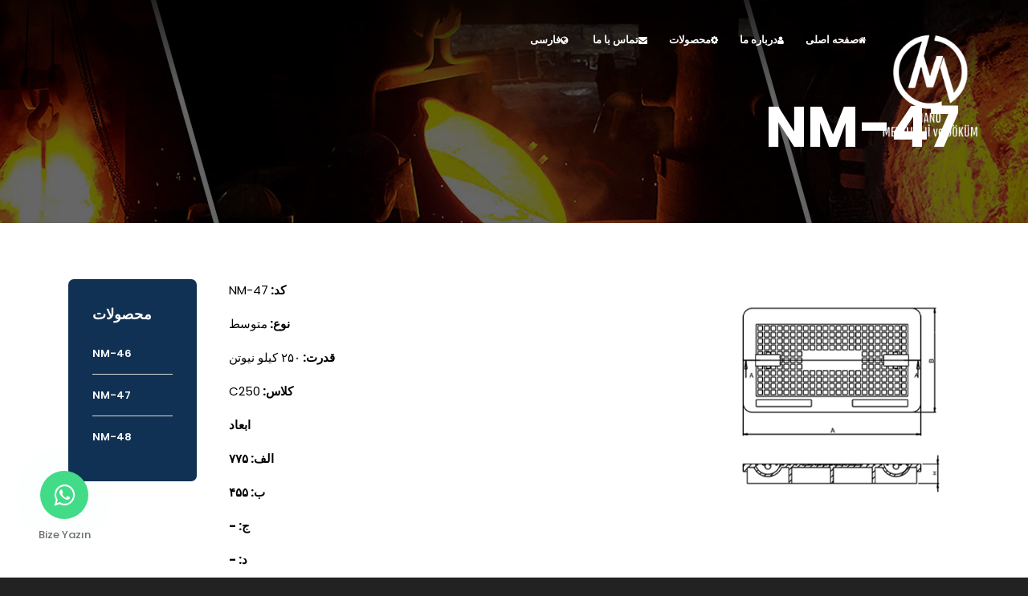

--- FILE ---
content_type: text/html; charset=utf-8
request_url: https://www.nanometalurji.com/pr/nm47
body_size: 23599
content:

            
                <!DOCTYPE html>
                <html lang="pr" dir="rtl">

                <head><meta charset="utf-8" /><meta name="viewport" content="width=device-width, initial-scale=1.0" /><link rel="preconnect" href="https://fonts.googleapis.com" /><link rel="preconnect" href="https://fonts.gstatic.com" /><link href="https://fonts.googleapis.com/css2?family=Poppins:ital,wght@0,100;0,200;0,300;0,400;0,500;0,600;0,700;1,100;1,200;1,300;1,400;1,500;1,600&amp;display=swap" rel="stylesheet" /><link rel="stylesheet" type="text/css" href="/css/bootstrap.min.css" /><link rel="stylesheet" type="text/css" href="/css/font-awesome.min.css" /><link rel="stylesheet" type="text/css" href="/css/magnific-popup.css" /><link rel="stylesheet" type="text/css" href="/css/style.css" /><link rel="stylesheet" type="text/css" href="/css/skins/blue.css" /><link rel="stylesheet" type="text/css" href="/js/plugins/revolution/css/settings.css" /><link rel="stylesheet" type="text/css" href="/js/plugins/revolution/css/layers.css" /><link rel="stylesheet" type="text/css" href="/js/plugins/revolution/css/navigation.css" /><link rel="stylesheet" href="/fancybox/jquery.fancybox.min.css" />
                    <script type="text/javascript" src="/js/modernizr.js"></script>
                    <title>
	NM-47 | Nano Metalurji ve Döküm San. Tic. A.Ş.
</title><meta name="Keywords" content="Nano Metalurji ve Döküm San. Tic. A.Ş." />

<link rel="shortcut icon" href="/Upload/Diger/" />

</head>

                <body>
                    <form name="form1" method="post" action="./Icerikler.aspx?url=nm47" id="form1">
<div>
<input type="hidden" name="__VIEWSTATE" id="__VIEWSTATE" value="/wEPDwUJNjE0ODk1NTE5ZGT9x/Ln+PigNKNCdPjoTgr/CQrqiRrgVdOpT9dBTqm56A==" />
</div>

<div>

	<input type="hidden" name="__VIEWSTATEGENERATOR" id="__VIEWSTATEGENERATOR" value="0ED4E4C7" />
</div>
                        <!-- Preloader Starts -->
                        
                            <!-- Preloader Ends -->
                            <div class="wrapper">
                                <!--Header : Start-->
                                

<header id="header" class="header">
    <div class="header-inner">
        <nav class="navbar navbar-expand-lg p-0" id="singlepage-nav">
            <div class="logo">
                <a class="navbar-brand link-menu scroll-to-target" href="/pr/Home">
                    <img id="logo-light" class="logo-light" src="/img/metaluji.png" alt="logo-light" />
                    <img id="logo-dark" class="logo-dark" src="/img/metaluji-.png" alt="logo-dark" />
                </a>
            </div>
            <button class="navbar-toggler p-0" type="button" data-toggle="collapse" data-target="#navbarSupportedContent" aria-controls="navbarSupportedContent" aria-expanded="false" aria-label="Toggle navigation">
                <span id="icon-toggler">
                    <span></span>
                    <span></span>
                    <span></span>
                    <span></span>
                </span>
            </button>
            <div class="collapse navbar-collapse nav-menu" id="navbarSupportedContent">
                <ul class="nav-menu-inner ml-auto">
                    <li><a class="link-menu" href="/pr/Home"><i class="fa fa-home"></i>صفحه اصلی</a></li><li><a class="link-menu" href="/pr/hakkimizda"><i class="fa fa-user"></i>درباره ما</a></li><li class="menu-item-has-children acilir"><a class="link-menu" href="javascript:;"><i class="fa fa-cog"></i>محصولات</a><ul class="float-left sub_menu_links pr"><li><a href="/pr/sfero-dokum-kapaklar">ریخته گری  دریچه های منهول SFERO</a></li><li><a href="/pr/sfero-dokum-izgaralar">ریخته گری گریل های SFERO</a></li><li><a href="/pr/pik-dokum-kapaklar">ریخته گری  دریچه منهول PIK</a></li><li><a href="/pr/pik-dokum-izgara">ریخته گری  گریل های PIK </a></li><li><a href="/pr/turk-telekom-kapaklar">دریچه های منهول ترک تلیکام </a></li><li><a href="/pr/dogalgaz-baca-kapaklari">دریچه دودکش  های گاز طبیعی</a></li><li><a href="/pr/sfero-dokum-havaalani-kapaklari">ریخته گری  دریچه های تهویه SFERO</a></li><li><a href="/pr/bank-ayaklari">پایه های نیمکت</a></li><li><a href="/pr/sinir-elemanlari">پایه های مانع</a></li><li><a href="/pr/agac-alti-izgaralari">گریل های درخت</a></li></ul></li><li><a class="link-menu" href="/pr/bize-ulasin"><i class="fa fa-envelope"></i>تماس با ما</a></li>
                   <li class="menu-item-has-children acilir"><a class="link-menu" href="javascript:;"><i class="fa fa-globe"></i>فارسی</a>
                        <ul class="float-left sub_menu_links lang_sub">
                            <li><a href="/">TÜRKÇE</a></li>
                            <li><a href="/en/Home">ENGLISH</a></li>
                            <li><a href="/ru/Home">Русский</a></li>
                            <li><a href="/ar/Home">عربي</a></li>
                        </ul>
                    </li>
                </ul>
            </div>
        </nav>
    </div>
</header>


                                <!--Header : End-->
                                <!--Bread:Start-->
                                <section class="banner banner-blog-post" style=" background-image: url('/img/page_banner.jpg');background-size: initial;">
                                    <div class="content pr text-center">
                                        <div class="container text-center top-text">
                                            <div class="text-left top-text">
                                                <h1>NM-47</h1>
                                            </div>
                                        </div>
                                    </div>
                                </section>
                                <!--Bread:End-->
                                <!-- KategoriSayfasi:Start -->
                                
                                <!-- KategoriSayfasi:End -->
                                <!-- ÜrünDetaySayfasi:Start -->
                                <div id="PnlUrunDetay">
	
                                    <section class="blog urun_detay">
                                        <div class="container">
                                            <div class="row">
                                                <div class="content col-xs-12 col-md-10">
                                                    <div class="row">
                                                        <div class="content col-xs-12 col-md-4">
                                                            <article>
                                                                <figure><img class="img-fluid" src="/Upload/Icerikler/Anasayfa/2482022134750850.jpg" alt=""></figure>
                                                            </article>
                                                        </div>
                                                        <div class="content col-xs-12 col-md-8 text-left" style="padding-left: 25px;">
                                                            <article>
                                                                <p><strong>کد: </strong>NM-47</p>

<p><strong>نوع: </strong>متوسط</p>

<p><strong>قدرت: </strong>۲۵۰ کیلو نیوتن</p>

<p><strong>کلاس: </strong><span dir="LTR">C250</span></p>

<p><strong>ابعاد</strong></p>

<p><strong>الف: </strong><strong>۷۷۵</strong></p>

<p><strong>ب: ۴۵۵</strong></p>

<p><strong>ج: -</strong></p>

<p><strong>د: -</strong></p>

<p><strong>کانال: -</strong></p>

<p><strong>&nbsp;</strong><strong><span dir="LTR">:H2-H1</span></strong><strong> ۸۵</strong></p>

<p><strong>کیلوگرم 3&plusmn;: ۴۳</strong></p>

<p>به طور کامل باز میشود</p>

<p><span dir="RTL">مبتنی بر لاستیک</span></p>

<p><span dir="RTL">رنگ قیرسیاه</span></p>

                                                            </article>
                                                        </div>
                                                    </div>
                                                </div>
                                                <div class="sidebar_page col-xs-12 col-md-2">
                                                    <div class="widget">
                                                        <h3 class="widget-title">
                                                            محصولات
                                                        </h3>
                                                        <ul class="unstyled nav nav-tabs">
                                                            <li><a href="/pr/nm46">NM-46</a></li><li><a href="/pr/nm47">NM-47</a></li><li><a href="/pr/nm48">NM-48</a></li>
                                                        </ul>
                                                    </div>
                                                </div>
                                            </div>
                                        </div>
                                    </section>
                                
</div>
                                <!-- ÜrünDetaySayfasi:End -->
                                <!-- KurumsalSayfasi:Start -->
                                
                                <!-- KurumsalSayfasi:End -->
                                <!-- HaberlerSayfasi:Start -->
                                
                                <!-- HaberlerSayfasi:End -->
                                <!-- GaleriSayfasi:Start -->
                                
                                <!-- GaleriSayfasi:End -->
                                <!-- İletişimSayfasi:Start -->
                                
                                <!-- İletişimSayfasi:End -->
                                <!-- İnsanKaynaklari:Start -->
                                
                                <!-- İnsanKaynaklari:End -->
                                <!-- DokümanSayfasi:Start -->
                                
                                <!-- DokümanSayfasi:End -->
                                <!--Footer: Start-->
                                
<footer class="footer text-center">
    <!-- Container Starts -->
    <div class="container">
        <p>Nano Metalurji Döküm Tüm Hakları Saklıdır.</p>
        <p>
            &copy; 2022 Nano Metalurji Döküm. <a href="https://bosphorusmedia.com" title="Web Tasarım" target="_blank">Web Tasarım</a> : <a href="https://bosphorusmedia.com" title="Web Tasarım" target="_blank">bosphorusmedia</a>
        </p>
        <div class="social-icons">
            <ul class="social">
                <li><a class="facebook" href="#" title="facebook"></a></li><li><a class="instagram" href="https://www.instagram.com/nanometalurji/" title="instagram"></a></li><li><a class="youtube" href="#" title="youtube"></a></li>
            </ul>
        </div>
    </div>
</footer>
<!-- Back To Top Starts -->
<div id="back-top-wrapper" class="d-none d-sm-block">
    <p id="back-top">
        <a href="index.html#top"><span></span></a>
    </p>
</div>
<div class="floating_btn hidden-xs"><a target="_blank" href="https://wa.me/+905396662657"><div class="contact_icon"><i class="fa fa-whatsapp my-float"></i></div></a><p class="text_icon">Bize Yazın</p></div>
                                <!--Footer: End-->
                            </div>
                            <script type="text/javascript" src="/js/jquery-2.2.4.min.js"></script>
                            <script type="text/javascript" src="/js/plugins/jquery.easing.1.3.js"></script>
                            <script src="https://maps.googleapis.com/maps/api/js?v=3.exp&amp;key=AIzaSyAFnEvJfyoQ8unR5hK1u87h73EdYP46-hE"></script>
                            <script type="text/javascript" src="/js/plugins/bootstrap.bundle.min.js"></script>
                            <script type="text/javascript" src="/js/plugins/jquery.bxslider.min.js"></script>
                            <script type="text/javascript" src="/js/plugins/jquery.filterizr.js"></script>
                            <script type="text/javascript" src="/js/plugins/jquery.magnific-popup.min.js"></script>
                            <script type="text/javascript" src="/js/plugins/jquery.singlePageNav.min.js"></script>
                            <script type="text/javascript" src="/js/plugins/revolution/js/jquery.themepunch.tools.min.js"></script>
                            <script type="text/javascript" src="/js/plugins/revolution/js/jquery.themepunch.revolution.min.js"></script>
                            <script type="text/javascript" src="/js/plugins/revolution/js/extensions/revolution.extension.actions.min.js"></script>
                            <script type="text/javascript" src="/js/plugins/revolution/js/extensions/revolution.extension.carousel.min.js"></script>
                            <script type="text/javascript" src="/js/plugins/revolution/js/extensions/revolution.extension.kenburn.min.js"></script>
                            <script type="text/javascript" src="/js/plugins/revolution/js/extensions/revolution.extension.layeranimation.min.js"></script>
                            <script type="text/javascript" src="/js/plugins/revolution/js/extensions/revolution.extension.migration.min.js"></script>
                            <script type="text/javascript" src="/js/plugins/revolution/js/extensions/revolution.extension.navigation.min.js"></script>
                            <script type="text/javascript" src="/js/plugins/revolution/js/extensions/revolution.extension.parallax.min.js"></script>
                            <script type="text/javascript" src="/js/plugins/revolution/js/extensions/revolution.extension.slideanims.min.js"></script>
                            <script type="text/javascript" src="/js/plugins/revolution/js/extensions/revolution.extension.video.min.js"></script>
                            <script src="/fancybox/jquery.fancybox.min.js"></script>
                            <script type="text/javascript" src="/js/custom.js"></script>
                            <script type="text/javascript">
                                (function() {
                                    "use strict";
                                    var tpj = jQuery;
                                    var revapi4;
                                    tpj(document).ready(function() {
                                        if (tpj("#rev_slider").revolution == undefined) {
                                            revslider_showDoubleJqueryError("#rev_slider");
                                        } else {
                                            revapi4 = tpj("#rev_slider").show().revolution({
                                                sliderType: "standard",
                                                jsFileLocation: "js/plugins/revolution/js/",
                                                dottedOverlay: "none",
                                                sliderLayout: "fullscreen",
                                                delay: 9000,
                                                navigation: {
                                                    keyboardNavigation: "off",
                                                    keyboard_direction: "horizontal",
                                                    mouseScrollNavigation: "off",
                                                    onHoverStop: "off",
                                                    touch: {
                                                        touchenabled: "on",
                                                        swipe_threshold: 75,
                                                        swipe_min_touches: 1,
                                                        swipe_direction: "horizontal",
                                                        drag_block_vertical: false
                                                    },
                                                    arrows: {
                                                        style: "zeus",
                                                        enable: true,
                                                        hide_onmobile: true,
                                                        hide_under: 600,
                                                        hide_onleave: true,
                                                        hide_delay: 200,
                                                        hide_delay_mobile: 1200,
                                                        tmp: '<div class="tp-title-wrap">  	<div class="tp-arr-imgholder"></div> </div>',
                                                        left: {
                                                            h_align: "left",
                                                            v_align: "center",
                                                            h_offset: 90,
                                                            v_offset: 0
                                                        },
                                                        right: {
                                                            h_align: "right",
                                                            v_align: "center",
                                                            h_offset: 90,
                                                            v_offset: 0
                                                        }
                                                    },
                                                    bullets: {
                                                        enable: false,
                                                        hide_onmobile: true,
                                                        hide_under: 600,
                                                        style: "metis",
                                                        hide_onleave: true,
                                                        hide_delay: 200,
                                                        hide_delay_mobile: 1200,
                                                        direction: "horizontal",
                                                        h_align: "center",
                                                        v_align: "bottom",
                                                        h_offset: 0,
                                                        v_offset: 30,
                                                        space: 5,
                                                        tmp: '<span class="tp-bullet-img-wrap">  <span class="tp-bullet-image"></span></span>'
                                                    }
                                                },
                                                viewPort: {
                                                    enable: true,
                                                    outof: "pause",
                                                    visible_area: "80%"
                                                },
                                                responsiveLevels: [1240, 1024, 778, 480],
                                                gridwidth: [1240, 1024, 778, 480],
                                                gridheight: [600, 600, 500, 400],
                                                lazyType: "none",
                                                parallax: {
                                                    type: "mouse",
                                                    origo: "slidercenter",
                                                    speed: 2000,
                                                    levels: [2, 3, 4, 5, 6, 7, 12, 16, 10, 50],
                                                },
                                                shadow: 0,
                                                spinner: "off",
                                                stopLoop: "off",
                                                stopAfterLoops: -1,
                                                stopAtSlide: -1,
                                                shuffle: "off",
                                                hideThumbsOnMobile: "off",
                                                autoHeight: "off",
                                                hideSliderAtLimit: 0,
                                                hideCaptionAtLimit: 0,
                                                hideAllCaptionAtLilmit: 0,
                                                debugMode: false,
                                                fallbacks: {
                                                    simplifyAll: "off",
                                                    nextSlideOnWindowFocus: "off",
                                                    disableFocusListener: false,
                                                }
                                            });
                                        }
                                    });
                                })(jQuery);
                            </script>
                            <script type="text/javascript">
                                $(document).ready(function() {
                                    $('.fancybox').fancybox();
                                });
                                // $(window).on('load', function() {
                                //     $('#exampleModalCenter').modal('show');
                                // });
                                var x = 0;
                                $('.side_btn').on('click', function() {
                                    $('.sidebar').animate({
                                        right: x ? '-=400px' : '+=400px'
                                    }, 'slow');
                                    x = !x;
                                });

                                function rotate() {
                                    if (x = x) {
                                        $('.close').css({
                                            transform: 'rotate(-45deg)'
                                        })
                                        console.log('NO');
                                    } else {
                                        $('.close').css({
                                            transform: 'rotate(90deg)'
                                        })
                                        console.log('YES');
                                    };
                                };
                            </script>
                            <script src="https://unpkg.com/sweetalert/dist/sweetalert.min.js"></script>
                            
                    </form>
                </body>

                </html>

--- FILE ---
content_type: text/css
request_url: https://www.nanometalurji.com/css/style.css
body_size: 94450
content:
/* [ GENERAL ] */


/*================================================== */

body {
    font: 14px/22px "Poppins", sans-serif;
    color: #6e6e6e;
    background-color: #222;
    padding: 0 !important;
    position: relative;
    -webkit-font-smoothing: antialiased;
    -moz-osx-font-smoothing: grayscale;
}

.wrapper {
    overflow: hidden;
    background-color: #fff;
}

.section-overlay {
    background-color: rgba(0, 0, 0, 0.7);
    padding: 90px 0;
}

.videopromotion .section-overlay {
    background-color: rgba(0, 0, 0, 0.2);
}

.about .container,
.services .container,
.team .container,
.blog .container,
.contact .container {
    padding: 70px 15px !important;
}

.about .container,
.team .container {
    padding: 70px 15px 100px !important;
}

.portfolio .container {
    padding: 70px 0 !important;
}

hr {
    margin-top: 25px;
}

.unstyled {
    margin: 0;
    padding: 0;
    list-style-type: none;
}


/* Boxed Body */

body.boxed header {
    max-width: 1220px;
}

body.boxed .wrapper {
    max-width: 1220px;
    margin: 0 auto;
    background: #fff;
    box-shadow: 0px 3px 8px 7px #ccc;
}

body.boxed {
    background: url(../img/backgrounds/az_subtle.png);
    background-attachment: fixed;
}


/* Dark Body */

body.dark {
    color: #ccc;
}

body.dark p,
body.dark h1,
body.dark h2,
body.dark h4,
body.dark h5,
body.dark h6,
body.dark .portfolio .caption h3,
body.dark .portfolio .nav-pills li {
    color: #eee;
}

body.dark.boxed .wrapper,
body.dark .wrapper {
    background-color: #242424;
}

body.dark.blog-page article h4,
body.dark .sidebar .widget-title,
body.dark .widget.recent-posts .entry-title a,
body.dark .about .about-content .title-about,
body.dark ul.navbar-nav>li>a,
body.dark .header-fixed ul.navbar-nav li a,
body.dark .comments-heading,
body.dark .comments-list .comment-author,
body.dark .project .project-details h3,
body.dark .latest-post .post-title a,
body.dark .header-fixed .nav-menu ul.nav-menu-inner li a,
body.dark .widget-tags ul>li a:hover {
    color: #fff;
}
    body.dark .header-fixed .nav-menu ul.nav-menu-inner li a:hover{
        color:#fff;
        text-decoration:underline;
    }
    body.dark ul.nav.nav-tabs li a,
    ul.nav.nav-tabs li.active a {
        color: #ddd;
    }

body.dark .header.header-fixed {
    background-color: #242424;
    border-bottom: 1px solid #343434;
}

body.dark .header.header-fixed #icon-toggler span {
    background-color: #fff;
}

body.dark .sidebar ul.nav.nav-tabs li a {
    color: #ddd;
}

body.dark.blog-page .meta {
    border-top: 1px solid #343434;
    border-bottom: 1px solid #343434;
}

body.dark .sidebar ul.nav-tabs li,
body.dark .widget.recent-posts ul li {
    border-bottom: 1px solid #444;
}

body.dark .sidebar ul.nav-tabs li:last-child,
body.dark.blog-page .widget.recent-posts ul li:last-child {
    border-bottom: 0;
}

body.dark .widget,
body.dark .comments-list .comment,
body.dark.blog-page .pagination li a:hover,
body.dark .custom-form input[type=text],
body.dark .custom-form input[type=email],
body.dark .custom-form input[type=password],
body.dark .custom-form textarea {
    background-color: #343434;
}

body.dark.blog-page .pagination li a {
    border: 1px solid #343434;
    color: #fff;
}

body.dark .custom-form input[type=text],
body.dark .custom-form input[type=email],
body.dark .custom-form textarea {
    border: 1px solid #444;
    color: #fff;
}

body.dark .custom-form input[type=text]:focus,
body.dark .custom-form input[type=text]:active,
body.dark .custom-form input[type=email]:focus,
body.dark .custom-form input[type=email]:active,
body.dark .custom-form textarea:focus,
body.dark .custom-form textarea:active {
    border: 1px solid #555;
    background-color: #343434;
}

body.dark .about ul.nav.nav-tabs li>a {
    border-left: 1px solid #aaa;
}

body.dark .about ul.nav.nav-tabs li:first-child>a {
    border-left: 0;
}

body.dark .about,
body.dark .services,
body.dark .portfolio,
body.dark .team,
body.dark .blog,
body.dark .contact,
body.dark .preloader,
body.dark .logos {
    background-color: #242424;
}

body.dark .services-box-item-cover,
body.dark .services-box-item-content {
    background: #151515;
    box-shadow: none;
}

body.dark .about .about-content .about-right-side img {
    border: 0;
}

body.dark hr {
    border-top: 1px solid #343434;
    background-color: transparent;
}

body.dark .caption p,
body.dark .services-box-item-content p,
body.dark .info-map-boxes-item p {
    color: #ccc;
}

body.dark .team-member {
    box-shadow: none;
}

body.dark .team-member-caption {
    background-color: #151515;
}

body.dark .info-map-boxes-item {
    background-color: #343434;
    box-shadow: none;
}

body.dark .info-map-boxes-item:before {
    background-color: #343434;
}

body.dark .info-map-boxes-item h1 {
    border-bottom: 1px solid #444;
}

body.dark .gmap_container {
    color: #6e6e6e;
}

body.dark.reversed-skew .logos {
    margin-top: -50px;
    padding-top: 27px;
    margin-bottom: -115px;
    padding-bottom: 95px;
}

body.dark.skew .logos {
    margin-top: -50px;
    padding-top: 50px;
    margin-bottom: -82px;
    padding-bottom: 80px;
}

body.dark.big-triangle .projectmanager:after,
body.dark.big-triangle .projectmanager:before,
body.dark.big-triangle .mainslider:after,
body.dark.big-triangle .mainslider:before,
body.dark.big-triangle .testimonials:after,
body.dark.big-triangle .testimonials:before,
body.dark.big-triangle .newsletter:after,
body.dark.big-triangle .newsletter:before,
body.dark.big-triangle .facts:after,
body.dark.big-triangle .facts:before,
body.dark.big-triangle .videopromotion:after,
body.dark.big-triangle .videopromotion:before,
body.dark.big-triangle .contactform:after,
body.dark.big-triangle .contactform:before,
body.dark.big-triangle .banner:after,
body.dark.big-triangle .banner:before {
    border-bottom: 100px solid #242424;
}

body.dark.big-triangle .projectmanager:after,
body.dark.big-triangle .projectmanager:before,
body.dark.big-triangle .testimonials:after,
body.dark.big-triangle .testimonials:before,
body.dark.big-triangle .newsletter:after,
body.dark.big-triangle .newsletter:before,
body.dark.big-triangle .facts:after,
body.dark.big-triangle .facts:before,
body.dark.big-triangle .call-to-action:after,
body.dark.big-triangle .call-to-action:before,
body.dark.big-triangle .videopromotion:after,
body.dark.big-triangle .videopromotion:before,
body.dark.big-triangle .contactform:after,
body.dark.big-triangle .contactform:before {
    border-top: 100px solid #242424;
}

body.dark.big-triangle .footer:after,
body.dark.big-triangle .footer:before {
    border-top: 100px solid #242424;
}

body.dark.big-triangle .contactform:after,
body.dark.big-triangle .contactform:before {
    border-bottom: 100px solid #242424;
}

body.dark .divider .outer-line {
    border-bottom: 1px solid #888;
}

body.dark .footer {
    background: #111;
}


/* Body Separators
================================================== */


/* Normal */

body.normal .videopromotion .section-overlay {
    padding: 90px 0 106px;
}

body.normal .newsletter .section-overlay {
    padding: 90px 0 112px;
}

body.normal .facts .section-overlay {
    padding: 90px 0 84px;
}

body.normal .call-to-action .section-overlay {
    padding: 90px 0 110px;
}

body.normal .testimonials .section-overlay {
    padding: 90px 0 137px;
}

body.normal .services .container {
    padding: 90px 15px 72px !important
}

body.normal .portfolio .container {
    padding: 90px 0 96px !important;
}

body.normal .pricing .container {
    padding: 90px 15px 96px !important;
}

body.normal .blog .container {
    padding: 90px 15px 112px !important;
}

body.normal.blog-page .blog .container {
    padding: 100px 15px 70px !important;
}

body.normal .contactform .section-overlay {
    padding: 90px 0 60px !important;
}

body.normal .project .container {
    padding: 120px 15px;
}

body.normal .shop-cart .container,
body.normal .shop-checkout .container {
    padding: 100px 15px;
}

body.normal .terms .container {
    padding: 70px 15px;
}


/* Skew */

body.skew .about,
body.skew .faq,
body.skew.portfolio-page .portfolio,
body.skew .terms,
body.skew .shop-cart,
body.skew .shop-checkout,
body.skew.pricing-page .pricing,
body.skew .project,
body.skew .projectmanager,
body.skew .services,
body.skew .pricing,
body.skew .testimonials,
body.skew .team,
body.skew .blog,
body.skew .facts,
body.skew .call-to-action,
body.skew .newsletter,
body.skew .contactform,
body.skew .videopromotion {
    -webkit-transform: skewY(-3deg);
    transform: skewY(-3deg);
}

body.skew .about .container,
body.skew .faq .container,
body.skew.portfolio-page .portfolio .container,
body.skew .terms .container,
body.skew .shop-cart .container,
body.skew .shop-checkout .container,
body.skew.pricing-page .pricing .container,
body.skew .project .container,
body.skew .projectmanager .container,
body.skew .services .container,
body.skew .pricing .container,
body.skew .testimonials .container,
body.skew .team .container,
body.skew .blog .container,
body.skew .facts .container,
body.skew .call-to-action .container,
body.skew .newsletter .container,
body.skew .contactform .container,
body.skew .videopromotion .container {
    -webkit-transform: skewY(3deg);
    transform: skewY(3deg);
    -webkit-backface-visibility: hidden;
    backface-visibility: hidden;
}

body.skew .about,
body.skew .faq,
body.skew.portfolio-page .portfolio,
body.skew .terms,
body.skew .shop-cart,
body.skew .shop-checkout,
body.skew .project,
body.skew.pricing-page .pricing {
    margin-top: -55px;
}

body.skew .portfolio {
    margin-top: -20px;
    padding-top: 17px;
}

body.skew .contact {
    margin-bottom: 100px;
    margin-top: -60px;
    padding-top: 60px;
}

body.skew .contactform {
    margin-top: -150px;
}

body.skew .about .container {
    padding: 70px 15px 150px;
}

body.skew .faq .container,
body.skew .terms .container {
    padding: 140px 15px 70px;
}

body.skew .shop-cart .container,
body.skew .shop-checkout .container {
    padding: 140px 15px 100px;
}

body.skew .project .container {
    padding: 140px 15px 100px;
}

body.skew .services .container {
    padding: 70px 15px 90px;
}

body.skew .pricing .container {
    padding: 100px 15px 94px !important;
}

body.skew .portfolio .container {
    padding: 70px 15px 100px;
}

body.skew .team .container {
    padding: 70px 15px 120px;
}

body.skew .blog .container {
    padding: 90px 15px 112px !important;
}

body.skew.blog-page .blog .container {
    padding: 70px 15px 30px !important;
}

body.skew.about-page .about .container,
body.skew.about-page .team .container {
    padding: 100px 15px 120px !important;
}

body.skew.about-page .services .container {
    padding: 100px 15px !important;
}

body.skew.blog-page .blog {
    margin-top: -55px;
    padding-top: 55px;
}

body.skew .bx-wrapper {
    margin: 90px 0 60px;
}

body.skew .videopromotion .section-overlay {
    padding: 90px 0 112px;
}

body.skew .testimonials .section-overlay {
    padding: 90px 0 135px;
}

body.skew .facts .section-overlay {
    padding: 90px 0;
}

body.skew .contactform .section-overlay {
    padding: 90px 0 60px !important;
}

body.skew .info-map-boxes {
    margin-top: -285px;
    padding-bottom: 130px;
}

body.skew .footer {
    -webkit-transform: skewY(-3deg);
    transform: skewY(-3deg);
    margin-top: 30px;
    margin-bottom: -50px;
    padding-bottom: 50px;
    border: none;
}

body.skew .footer .container {
    -webkit-transform: skewY(3deg);
    transform: skewY(3deg);
    -webkit-backface-visibility: hidden;
    backface-visibility: hidden;
    padding: 120px 0;
}


/* Reversed Skew */

body.reversed-skew .about {
    margin-top: -55px;
    margin-bottom: 120px;
}

body.reversed-skew .faq,
body.reversed-skew.portfolio-page .portfolio,
body.reversed-skew .terms,
body.reversed-skew .shop-cart,
body.reversed-skew .shop-checkout,
body.reversed-skew.pricing-page .pricing {
    margin-top: -55px;
}

body.reversed-skew .about .container {
    padding: 70px 15px 100px;
}

body.reversed-skew .faq .container,
body.reversed-skew.portfolio-page .portfolio .container {
    padding: 140px 15px 100px;
}

body.reversed-skew .terms .container {
    padding: 140px 15px 70px;
}

body.reversed-skew .shop-cart .container,
body.reversed-skew .shop-checkout .container {
    padding: 140px 15px 100px;
}

body.reversed-skew.pricing-page .pricing .container {
    padding: 100px 15px 120px !important;
}

body.reversed-skew .services .container {
    padding: 70px 15px 90px;
}

body.reversed-skew .pricing .container {
    padding: 70px 15px 100px !important;
}

body.reversed-skew .portfolio .container {
    padding: 70px 0 100px !important;
}

body.reversed-skew .project .container {
    padding: 140px 15px 100px !important;
}

body.reversed-skew .team .container {
    padding: 70px 15px 120px;
}

body.reversed-skew .blog .container {
    padding: 70px 15px 100px !important;
}

body.reversed-skew .about,
body.reversed-skew .faq,
body.reversed-skew.portfolio-page .portfolio,
body.reversed-skew .terms,
body.reversed-skew .shop-cart,
body.reversed-skew .shop-checkout,
body.reversed-skew.pricing-page .pricing,
body.reversed-skew .call-to-action,
body.reversed-skew .testimonials,
body.reversed-skew .newsletter,
body.reversed-skew .project,
body.reversed-skew .contactform .container,
body.reversed-skew.blog-page .blog {
    -webkit-transform: skewY(-3deg);
    transform: skewY(-3deg);
}

body.reversed-skew .projectmanager,
body.reversed-skew .about .container,
body.reversed-skew .faq .container,
body.reversed-skew.portfolio-page .portfolio .container,
body.reversed-skew .terms .container,
body.reversed-skew .shop-cart .container,
body.reversed-skew .shop-checkout .container,
body.reversed-skew.pricing-page .pricing .container,
body.reversed-skew .videopromotion,
body.reversed-skew .facts,
body.reversed-skew .call-to-action,
body.reversed-skew .project .container,
body.reversed-skew .testimonials .container,
body.reversed-skew .newsletter .container,
body.reversed-skew .contactform,
body.reversed-skew.blog-page .blog .container {
    -webkit-transform: skewY(3deg);
    transform: skewY(3deg);
}

body.reversed-skew.blog-page .blog {
    margin-top: -55px;
    padding-top: 55px;
    padding-bottom: 0;
}

body.reversed-skew .project {
    margin-top: -55px;
}

body.reversed-skew .projectmanager {
    margin-top: -100px;
}

body.reversed-skew.about-page .services .container {
    padding: 0 !important;
}

body.reversed-skew.about-page .about .container,
body.reversed-skew.about-page .team .container {
    padding: 100px 15px 120px !important;
}

body.reversed-skew .about .container,
body.reversed-skew .faq .container,
body.reversed-skew.portfolio-page .portfolio .container,
body.reversed-skew .terms .container,
body.reversed-skew .shop-cart .container,
body.reversed-skew .shop-checkout .container {
    backface-visibility: hidden;
}

body.reversed-skew .services,
body.reversed-skew .pricing,
body.reversed-skew .team {
    padding-bottom: 100px;
    margin-top: -50px;
    border-top: 60px solid #efefef;
}

body.reversed-skew .services {
    margin-top: -72px;
}

body.reversed-skew.about-page:not(.dark) .services {
    padding-bottom: 170px;
    margin-top: -150px;
    border-top: 160px solid #efefef;
    margin-bottom: -60px;
}

body.reversed-skew.portfolio-page .portfolio .container {
    padding: 100px 15px 70px !important;
}

body.reversed-skew.pricing-page .pricing {
    border-top: 0;
    padding-bottom: 0;
}

body.reversed-skew .blog {
    padding-bottom: 100px;
    margin-top: -88px;
}

body.dark.reversed-skew .services,
body.dark.reversed-skew .pricing,
body.dark.reversed-skew .team {
    border-top: 60px solid #242424;
}

body.reversed-skew .testimonials,
body.reversed-skew .newsletter {
    margin-top: -100px;
    margin-bottom: 100px;
}

body.reversed-skew .videopromotion {
    margin-top: -100px;
}

body.reversed-skew .portfolio {
    margin-top: -88px;
}

body.reversed-skew .contact {
    margin-bottom: 100px;
    margin-top: -60px;
    padding-top: 60px;
}

body.reversed-skew .contactform {
    margin-top: -150px;
}

body.reversed-skew .contactform .section-overlay {
    padding: 90px 0 60px !important;
}

body.reversed-skew .videopromotion .section-overlay {
    padding: 90px 0 112px;
}

body.reversed-skew .testimonials .section-overlay {
    padding: 90px 0 135px !important;
}

body.reversed-skew .facts .section-overlay {
    padding: 90px 0 !important;
}

body.reversed-skew .bx-wrapper {
    margin: 120px 0 80px;
}

body.reversed-skew .info-map-boxes {
    margin-top: -285px;
    padding-bottom: 130px;
}

body.reversed-skew .footer {
    -webkit-transform: skewY(-3deg);
    transform: skewY(-3deg);
    margin-top: 28px;
    margin-bottom: -50px;
    padding-bottom: 50px;
    border: none;
}

body.reversed-skew .footer .container {
    -webkit-transform: skewY(3deg);
    transform: skewY(3deg);
    -webkit-backface-visibility: hidden;
    backface-visibility: hidden;
    padding: 120px 0;
}

body.reversed-skew .projectmanager .container,
body.reversed-skew .facts .container,
body.reversed-skew .call-to-action .container,
body.reversed-skew .videopromotion .container {
    -webkit-transform: skewY(-3deg);
    transform: skewY(-3deg);
    -webkit-backface-visibility: hidden;
    backface-visibility: hidden;
}


/* Double diagonal */

body.double-diagonal .services,
body.double-diagonal .pricing,
body.double-diagonal .team,
body.double-diagonal .blog,
body.double-diagonal .contact {
    padding-bottom: 50px;
}

body.double-diagonal.pricing-page .pricing {
    padding-bottom: 30px;
}

body.double-diagonal.about-page .call-to-action {
    margin-top: -55px;
}

body.double-diagonal .testimonials,
body.double-diagonal .newsletter {
    margin-top: -50px;
}

body.double-diagonal .contact {
    margin-bottom: -50px;
}

body.double-diagonal .projectmanager,
body.double-diagonal .testimonials,
body.double-diagonal .facts,
body.double-diagonal .call-to-action,
body.double-diagonal .videopromotion,
body.double-diagonal .newsletter,
body.double-diagonal .contactform {
    -webkit-transform: skewY(-3deg);
    transform: skewY(-3deg);
}

body.double-diagonal .about .container {
    padding: 50px 15px 150px !important;
}

body.double-diagonal .pricing .container {
    padding: 50px 15px 135px !important;
}

body.double-diagonal .team .container {
    padding: 50px 15px 150px !important;
}

body.double-diagonal .portfolio .container,
body.double-diagonal .blog .container {
    padding: 50px 15px 110px !important;
}

body.double-diagonal.pricing-page .pricing .container {
    padding: 30px 15px 60px !important;
}

body.double-diagonal .faq .container,
body.double-diagonal .terms .container {
    padding: 90px 15px 70px !important;
}

body.double-diagonal .shop-cart .container,
body.double-diagonal .shop-checkout .container {
    padding: 90px 15px !important;
}

body.double-diagonal .project .container {
    padding: 90px 15px 60px !important;
}

body.double-diagonal .services .container {
    padding: 50px 15px 110px !important;
}

body.double-diagonal .portfolio .container {
    padding: 50px 0 135px !important;
}

body.double-diagonal.portfolio-page .portfolio .container {
    padding: 50px 15px 70px !important;
}

body.double-diagonal .blog .container {
    padding: 50px 15px 70px !important;
}

body.double-diagonal.blog-page .blog .container {
    padding: 90px 15px 60px !important;
}

body.double-diagonal.blog-page.blog-post .blog .container {
    padding: 90px 15px 20px !important;
}

body.double-diagonal.blog-page .blog {
    padding-bottom: 0;
}

body.double-diagonal .testimonials .section-overlay {
    padding: 110px 0 180px;
}

body.double-diagonal .newsletter .section-overlay,
body.double-diagonal .call-to-action .section-overlay {
    padding: 110px 0 180px;
}

body.double-diagonal .facts .section-overlay {
    padding: 110px 0 180px;
}

body.double-diagonal .projectmanager .section-overlay {
    padding: 110px 0 180px;
}

body.double-diagonal section {
    position: relative;
    z-index: 1;
}

body.double-diagonal .logos {
    padding: 1px 0;
}

body.double-diagonal section::before,
body.double-diagonal section::after {
    position: absolute;
    content: "";
    pointer-events: none;
}

body.double-diagonal .about::before,
body.double-diagonal .about::after,
body.double-diagonal .faq::before,
body.double-diagonal .faq::after,
body.double-diagonal .terms::before,
body.double-diagonal .terms::after,
body.double-diagonal .shop-cart::before,
body.double-diagonal .shop-cart::after,
body.double-diagonal .shop-checkout::before,
body.double-diagonal .shop-checkout::after,
body.double-diagonal .project::before,
body.double-diagonal .project::after,
body.double-diagonal .services::before,
body.double-diagonal .services::after,
body.double-diagonal .pricing::before,
body.double-diagonal .pricing::after,
body.double-diagonal .portfolio::before,
body.double-diagonal .portfolio::after,
body.double-diagonal .team::before,
body.double-diagonal .team::after,
body.double-diagonal .blog::before,
body.double-diagonal .blog::after,
body.double-diagonal .contact::before,
body.double-diagonal .contact::after,
body.double-diagonal .logos::before,
body.double-diagonal .logos::after {
    top: 0;
    left: -25%;
    z-index: -1;
    width: 150%;
    height: 75%;
    background: inherit;
    -webkit-transform: rotate(-2deg);
    transform: rotate(-2deg);
    -webkit-transform-origin: 0 0;
    transform-origin: 0 0;
}

body.double-diagonal .about::before,
body.double-diagonal .faq::before,
body.double-diagonal .terms::before,
body.double-diagonal .shop-cart::before,
body.double-diagonal .shop-checkout::before,
body.double-diagonal .project::before,
body.double-diagonal .services::before,
body.double-diagonal .pricing::before,
body.double-diagonal .portfolio::before,
body.double-diagonal .team::before,
body.double-diagonal .blog::before,
body.double-diagonal .contact::before,
body.double-diagonal .logos::before {
    height: 50%;
    -webkit-transform: rotate(-3deg);
    transform: rotate(-3deg);
    -webkit-transform-origin: 3% 0;
    transform-origin: 3% 0;
}

body.double-diagonal .about.safari::before {
    height: 33px;
    background-color: transparent !important;
}

body.double-diagonal .projectmanager .container,
body.double-diagonal .testimonials .container,
body.double-diagonal .facts .container,
body.double-diagonal .call-to-action .container,
body.double-diagonal .videopromotion .container,
body.double-diagonal .newsletter .container,
body.double-diagonal .contactform .container {
    -webkit-transform: skewY(3deg);
    transform: skewY(3deg);
    -webkit-backface-visibility: hidden;
    backface-visibility: hidden;
}

body.double-diagonal .videopromotion .section-overlay {
    padding: 120px 0 180px;
}

body.double-diagonal .contactform .section-overlay {
    padding: 120px 0;
}

body.double-diagonal .bx-wrapper {
    margin: 50px 0;
}

body.double-diagonal .contactform {
    margin-top: -100px;
}

body.double-diagonal .info-map-boxes {
    margin-top: -186px;
    padding-bottom: 80px;
}

body.double-diagonal .footer {
    -webkit-transform: skewY(-2deg);
    transform: skewY(-2deg);
    margin-top: 30px;
    margin-bottom: -50px;
    padding-bottom: 50px;
    border: none;
}

body.double-diagonal .footer .container {
    -webkit-transform: skewY(2deg);
    transform: skewY(2deg);
    -webkit-backface-visibility: hidden;
    backface-visibility: hidden;
    padding: 70px 0;
}

body.double-diagonal .contact .container:first-child {
    padding: 50px 15px 30px !important;
}


/* Big Triangle */

body.big-triangle .projectmanager,
body.big-triangle .mainslider,
body.big-triangle .testimonials,
body.big-triangle .facts,
body.big-triangle .call-to-action,
body.big-triangle .contactform,
body.big-triangle .newsletter,
body.big-triangle .videopromotion,
body.big-triangle .footer,
body.big-triangle .banner {
    position: relative;
    -webkit-backface-visibility: hidden;
}

body.big-triangle .projectmanager .container,
body.big-triangle .mainslider .container,
body.big-triangle .testimonials .container,
body.big-triangle .facts .container,
body.big-triangle .call-to-action .container,
body.big-triangle .contactform .container,
body.big-triangle .newsletter .container,
body.big-triangle .videopromotion .container {
    position: relative;
    z-index: 999;
}

body.big-triangle .projectmanager:after,
body.big-triangle .projectmanager:before,
body.big-triangle .mainslider:after,
body.big-triangle .mainslider:before,
body.big-triangle .testimonials:after,
body.big-triangle .testimonials:before,
body.big-triangle .newsletter:after,
body.big-triangle .newsletter:before,
body.big-triangle .facts:after,
body.big-triangle .facts:before,
body.big-triangle .call-to-action:after,
body.big-triangle .call-to-action:before,
body.big-triangle .contactform:after,
body.big-triangle .contactform:before,
body.big-triangle .videopromotion:after,
body.big-triangle .videopromotion:before,
body.big-triangle .footer:after,
body.big-triangle .footer:before,
body.big-triangle .banner:after,
body.big-triangle .banner:before {
    content: "";
    position: absolute;
    bottom: -1px;
    top: 0;
    width: 50%;
    z-index: 100;
    border-top: 100px solid #fff;
    border-bottom: 100px solid #fff;
    -webkit-transform: rotate(0.000001deg);
    transform: rotate(0.000001deg);
}

body.about-page.big-triangle .call-to-action:after,
body.about-page.big-triangle .call-to-action:before {
    border-top: 100px solid #efefef;
}

body.big-triangle.about-page .testimonials:after,
body.big-triangle.about-page .testimonials:before {
    border-bottom: 100px solid #efefef;
}

body.big-triangle .mainslider:after,
body.big-triangle .mainslider:before,
body.big-triangle .banner:after,
body.big-triangle .banner:before {
    top: initial;
    border-top: none;
}

body.big-triangle .testimonials:after,
body.big-triangle .testimonials:before,
body.big-triangle .newsletter:after,
body.big-triangle .newsletter:before,
body.big-triangle .contactform:after,
body.big-triangle .contactform:before,
body.big-triangle .contactform:after,
body.big-triangle .contactform:before {
    border-top: 100px solid #efefef;
}

body.big-triangle .services .container {
    padding: 90px 15px 72px !important;
}

body.big-triangle .testimonials .section-overlay {
    padding: 90px 0 135px;
}

body.big-triangle .facts .section-overlay {
    padding: 90px 0;
}

body.big-triangle .newsletter .section-overlay {
    padding: 90px 0 112px !important;
}

body.big-triangle .portfolio .container {
    padding: 90px 0 96px !important;
}

body.big-triangle .team .container {
    padding: 70px 15px 100px;
}

body.big-triangle .testimonials .carousel-indicators {
    z-index: 111;
}

body.big-triangle .projectmanager:after,
body.big-triangle .projectmanager:before,
body.big-triangle .facts:after,
body.big-triangle .facts:before,
body.big-triangle .videopromotion:after,
body.big-triangle .videopromotion:before,
body.big-triangle .footer:after,
body.big-triangle .footer:before {
    border-bottom: 100px solid #efefef;
}

body.big-triangle .mainslider:before,
body.big-triangle .projectmanager:before,
body.big-triangle .testimonials:before,
body.big-triangle .newsletter:before,
body.big-triangle .facts:before,
body.big-triangle .call-to-action:before,
body.big-triangle .contactform:before,
body.big-triangle .videopromotion:before,
body.big-triangle .footer:before,
body.big-triangle .banner:before {
    right: 50%;
    border-right: 1000px solid transparent;
    border-left: 1000px solid;
}

body.big-triangle .mainslider:after,
body.big-triangle .projectmanager:after,
body.big-triangle .testimonials:after,
body.big-triangle .newsletter:after,
body.big-triangle .facts:after,
body.big-triangle .call-to-action:after,
body.big-triangle .contactform:after,
body.big-triangle .videopromotion:after,
body.big-triangle .footer:after,
body.big-triangle .banner:after {
    left: 50%;
    border-left: 1000px solid transparent;
    border-right: 1000px solid;
}

body.big-triangle .blog .container {
    padding: 90px 15px !important;
}

body.big-triangle.blog-page .blog .container {
    padding: 100px 15px 50px !important;
}

body.big-triangle .call-to-action .section-overlay {
    padding: 90px 0 112px;
}

body.big-triangle .videopromotion .section-overlay {
    padding: 90px 0 106px;
}

body.big-triangle .project .container {
    padding: 100px 15px;
}

body.big-triangle .shop-cart .container,
body.big-triangle .shop-checkout .container,
body.big-triangle .terms .container {
    padding: 100px 15px;
}

body.big-triangle .contactform .section-overlay {
    padding: 90px 0;
}

body.big-triangle .footer:after,
body.big-triangle .footer:before {
    bottom: initial;
    border-bottom: none;
}

body.big-triangle .footer {
    border-top: none;
}

body.big-triangle .footer .container {
    padding: 120px 0;
}

body.big-triangle .bx-wrapper {
    margin: 70px 0 60px;
}


/* Heading */

h1,
h2,
h3,
h4,
h5,
h6 {
    color: #555;
    text-transform: uppercase;
    font-family: "Poppins", sans-serif;
}

h1 {
    font-size: 48px;
    line-height: 48px;
    font-weight: 800;
    margin: 15px 0;
}

h2 {
    font-size: 36px;
    line-height: 36px;
    font-weight: 800;
}

h3 {
    font-size: 24px;
    line-height: 24px;
}

h4 {
    font-size: 18px;
    line-height: 18px;
}

h5 {
    font-size: 14px;
    line-height: 14px;
}

h6 {
    font-size: 12px;
    line-height: 12px;
}

.projectmanager h2,
.facts h2,
.facts h4,
.testimonials h2,
.testimonials h4,
.newsletter h2,
.newsletter h4,
.contactform h2,
.contactform h4,
.projectmanager h1,
.testimonials h1,
.facts h1,
.newsletter h1,
.contactform h1,
.videopromotion h1,
.videopromotion h4 {
    color: #fff;
}


/* Paragraph */

p {
    font-family: "Poppins", sans-serif;
    font-size: 14px;
    line-height: 1.8;
    font-weight: 500;
    margin-bottom: 15px;
    margin-top: 0px;
    color: #666;
}

.top-text h4 {
    margin: 15px 0 25px;
    font-weight: 400;
}

a,
a:hover {
    text-decoration: none !important;
}


/* Divider */

.divider span {
    display: inline-block;
    vertical-align: middle;
}

.divider .fa {
    font-size: 20px;
    margin: 0 20px;
}

.divider .outer-line {
    width: 25%;
    border-bottom: 1px solid #ddd;
}


/* [ HEADER ] */


/*================================================== */

.header {
    position: absolute;
    text-align: center;
    top: 0px;
    z-index: 1000;
    color: #fff;
    width: 100%;
    height: 99px;
    transition: background-color 200ms ease-in-out 0s;
    -o-transition: background-color 200ms ease-in-out 0s;
    -moz-transition: background-color 200ms ease-in-out 0s;
    -webkit-transition: background-color 200ms ease-in-out 0s;
}

.header.header-fixed {
    display: block;
    margin-top: 0 !important;
    position: fixed;
    height: 85px;
    background-color: #fff;
    border-bottom: 1px solid #f1f1f1;
}

.header-inner {
    padding-left: 30px;
    padding-right: 30px;
    position: relative;
}

.header-fixed .logo a {
    margin-top: 0;
    margin-bottom: 0;
    transition: all 0.3s ease 0s;
    -o-transition: all 0.3s ease 0s;
    -moz-transition: all 0.3s ease 0s;
    -webkit-transition: all 0.3s ease 0s;
}

.header-fixed .nav-menu ul.nav-menu-inner li a {
    padding: 35.5px 12px;
    color: #555;
}

.nav-menu ul.nav-menu-inner li:first-child a {
    border-top: 0 !important;
}

.header:before {
    content: "";
    position: absolute;
    top: 0;
    left: 0;
    right: 0;
    bottom: 0;
    width: 100%;
    height: 120px;
    background: -webkit-linear-gradient(top, rgba(0, 0, 0, 0.65) 0%, rgba(252, 252, 252, 0) 99%, rgba(255, 255, 255, 0) 100%);
    background: linear-gradient(to bottom, rgba(0, 0, 0, 0.65) 0%, rgba(252, 252, 252, 0) 99%, rgba(255, 255, 255, 0) 100%);
    filter: progid: DXImageTransform.Microsoft.gradient(startColorstr="#a6000000", endColorstr="#00ffffff", GradientType=0);
}

.header-fixed:before {
    background: none;
    height: 0;
}


/* Logo */

.logo {
    float: left;
    text-align: left;
    display: inline-block;
}

.logo a {
    width: 140px;
    display: block;
    margin-top: 30px;
    margin-bottom: 30px;
    transition: all 0.3s ease 0s;
    -o-transition: all 0.3s ease 0s;
    -moz-transition: all 0.3s ease 0s;
    -webkit-transition: all 0.3s ease 0s;
}

.logo a img {
    width: 100%;
    transition: all 0.3s ease 0s;
    -o-transition: all 0.3s ease 0s;
    -moz-transition: all 0.3s ease 0s;
    -webkit-transition: all 0.3s ease 0s;
}

.header .logo a img.logo-light {
    opacity: 1;
}

.header .logo a img.logo-dark {
    opacity: 0;
}

.header.header-fixed .logo a img.logo-light {
    opacity: 0;
}

.header.header-fixed .logo a img.logo-dark {
    opacity: 1;
    width:70px;
}

.logo {
    float: left;
    text-align: left;
    display: inline-block;
}

.logo a {
    max-width: 100%;
    margin-top: 10px;
    transition: all 0.27s cubic-bezier(0, 0, 0.58, 1) 0s;
    -o-transition: all 0.27s cubic-bezier(0, 0, 0.58, 1) 0s;
    -moz-transition: all 0.27s cubic-bezier(0, 0, 0.58, 1) 0s;
    -webkit-transition: all 0.27s cubic-bezier(0, 0, 0.58, 1) 0s;
    position: relative;
}

.logo a img {
    width: 100%;
    position: absolute;
    top: 0;
    left: 0;
    transition: all 0.27s cubic-bezier(0, 0, 0.58, 1) 0s;
    -o-transition: all 0.27s cubic-bezier(0, 0, 0.58, 1) 0s;
    -moz-transition: all 0.27s cubic-bezier(0, 0, 0.58, 1) 0s;
    -webkit-transition: all 0.27s cubic-bezier(0, 0, 0.58, 1) 0s;
}


/* Dark Header */

body.dark .header .logo a img.logo-light {
    opacity: 1;
}

body.dark .header .logo a img.logo-dark {
    opacity: 0;
}

.header-fixed .logo a img {
    top: -31px;
}

body.dark .header.header-fixed .logo a img.logo-light {
    opacity: 1;
    top: -34px;
}

body.dark .header.header-fixed .logo a img.logo-dark {
    opacity: 0;
}


/* Navigation Menu */

.nav-menu {
    position: static;
    float: right;
}

.nav-menu.active {
    display: block;
}

.nav-menu ul.nav-menu-inner {
    margin: 0;
    padding: 0;
    list-style: none;
}

.nav-menu ul.nav-menu-inner li {
    display: inline-block;
    list-style: none;
    text-align: center;
    position:relative;
}

.nav-menu ul.nav-menu-inner li a {
    display: block;
    text-decoration: none;
    color: #fff;
    font-size: 13px;
    line-height: 1;
    padding: 43px 12px;
    font-weight: 600;
    text-transform: uppercase;
    font-family: "Poppins", sans-serif;
}

.nav-menu ul.nav-menu-inner li a i {
    font-size: 11px;
    padding-right: 3px;
}

.navbar-toggler {
    outline: none !important;
}

#icon-toggler {
    width: 20px;
    height: 21px;
    position: relative;
    margin: 23px auto;
    -webkit-transform: rotate(0deg);
    -moz-transform: rotate(0deg);
    -o-transform: rotate(0deg);
    transform: rotate(0deg);
    -webkit-transition: .5s ease-in-out;
    -moz-transition: .5s ease-in-out;
    -o-transition: .5s ease-in-out;
    transition: .5s ease-in-out;
    cursor: pointer;
    display: block;
}

#icon-toggler span {
    display: block;
    position: absolute;
    height: 2px;
    width: 100%;
    background-color: #fff;
    border-radius: 9px;
    opacity: 1;
    left: 0;
    -webkit-transform: rotate(0deg);
    -moz-transform: rotate(0deg);
    -o-transform: rotate(0deg);
    transform: rotate(0deg);
    -webkit-transition: .25s ease-in-out;
    -moz-transition: .25s ease-in-out;
    -o-transition: .25s ease-in-out;
    transition: .25s ease-in-out;
}

.header.header-fixed #icon-toggler span {
    background-color: #000;
}

#icon-toggler span:nth-child(1) {
    top: 0;
}

#icon-toggler span:nth-child(2),
#icon-toggler span:nth-child(3) {
    top: 6px;
}

#icon-toggler span:nth-child(4) {
    top: 12px;
}

#icon-toggler.open span:nth-child(1) {
    top: 18px;
    width: 0%;
    left: 50%;
}

#icon-toggler.open span:nth-child(2) {
    -webkit-transform: rotate(45deg);
    -moz-transform: rotate(45deg);
    -o-transform: rotate(45deg);
    transform: rotate(45deg);
}

#icon-toggler.open span:nth-child(3) {
    -webkit-transform: rotate(-45deg);
    -moz-transform: rotate(-45deg);
    -o-transform: rotate(-45deg);
    transform: rotate(-45deg);
}

#icon-toggler.open span:nth-child(4) {
    top: 18px;
    width: 0%;
    left: 50%;
}


/* [ CONTENT ] */


/*================================================== */


/* Custom Button */

.custom-button {
    border: none;
    color: #fff;
    text-decoration: none;
    background: #00bbda;
    cursor: pointer;
    display: inline-block;
    outline: none;
    box-shadow: none;
    text-shadow: none;
    position: relative;
    letter-spacing: 0;
    -webkit-transition: all 0.3s ease 0s;
    transition: all 0.3s ease 0s;
    -webkit-transition: all 0.3s;
    transition: all 0.3s;
    margin-top: 10px;
    text-transform: uppercase;
    padding: 12px 33px;
    border-radius: 40px;
    font-size: 14px;
    font-weight: 600;
}

.custom-button,
.custom-button:hover,
.custom-button:focus {
    color: #fff;
    text-decoration: none;
}

.custom-button:before {
    content: "\f1d8";
    font: 15px/1.2em FontAwesome;
    color: #fff;
    position: absolute;
    height: 100%;
    right: 12px;
    top: 50%;
    margin-top: -8px;
    -webkit-transition: all 0.3s ease 0s;
    transition: all 0.3s ease 0s;
    -webkit-transition: all 0.3s;
    transition: all 0.3s;
    opacity: 0;
    filter: alpha(opacity=0);
    -webkit-transform: translateX(-20px);
    transform: translateX(-20px);
}

.custom-button span {
    position: relative;
    display: block;
    -webkit-transition: all 0.3s ease 0s;
    transition: all 0.3s ease 0s;
    -webkit-transition: all 0.3s;
    transition: all 0.3s;
}

.custom-button:hover span {
    -webkit-transform: translateX(-10px);
    transform: translateX(-10px);
}

.custom-button:hover:before {
    opacity: 1;
    filter: alpha(opacity=100);
    -webkit-transform: translateX(0);
    transform: translateX(0);
}


/* Preloader 
---------------------------------------- */

.preloader {
    position: fixed;
    left: 0;
    top: -100%;
    right: 0;
    height: 100%;
    z-index: 999999999999999999;
    background: #fff;
    text-align: center;
    overflow: hidden;
    opacity: 1;
    -webkit-transform: translate(0, 100%);
    transform: translate(0, 100%);
}

.preloader:before {
    content: "";
    height: 100%;
    width: 0;
    display: inline-block;
    vertical-align: middle;
}

.preloader .logopreloader {
    vertical-align: middle;
    -webkit-transform: translate(0, 500px);
    transform: translate(0, 500px);
    position: relative;
    white-space: nowrap;
    display: inline-block;
    top: -20px;
    opacity: 0;
    -webkit-transition: -moz-transform 1s ease, -webkit-transform 1s ease, -ms-transform 1s ease, -o-transform 1s ease, transform 1s ease, opacity 1s ease;
    transition: -webkit-transform 1s ease, transform 1s ease, opacity 1s ease;
}

.preloader .loader {
    width: 65px;
    height: 65px;
    background-size: cover;
    position: absolute;
    left: 50%;
    top: 50%;
    margin: 15px 0 0 -32px;
    -webkit-transform: translate(0, 500px);
    transform: translate(0, 500px);
    opacity: 0;
    -webkit-transition: opacity 1s ease .3s, -webkit-transform 1s ease .3s;
    transition: opacity 1s ease .3s, -webkit-transform 1s ease .3s;
    transition: transform 1s ease .3s, opacity 1s ease .3s;
    transition: transform 1s ease .3s, opacity 1s ease .3s, -webkit-transform 1s ease .3s;
}

.preloader.loading .loader,
.preloader.loading .logopreloader {
    -webkit-transform: translate(0, 0px);
    transform: translate(0, 0px);
    opacity: 1;
}

.preloader.ended {
    -webkit-transform: translate(0, 0);
    transform: translate(0, 0);
    opacity: 0;
    -webkit-transition: -webkit-transform 1s ease 0.5s, -moz-transform 1s ease 0.5s, -ms-transform 1s ease 0.5s, -o-transform 1s ease 0.5s, transform 1s ease 0.5s, opacity 1s ease 0.5s;
    transition: -webkit-transform 1s ease 0.5s, transform 1s ease 0.5s, opacity 1s ease 0.5s;
}

.preloader.ended .loader,
.preloader.ended .logopreloader {
    -webkit-transform: translate(0, -500px);
    transform: translate(0, -500px);
    opacity: 0;
}


/* Main Slider (Revolution Slider)
---------------------------------------- */

.tp-simpleresponsive .slider-button {
    color: #fff;
    border-radius: 40px;
    padding: 12px 26px;
    font-size: 14px;
    font-weight: 600;
}

.tp-simpleresponsive .slider-button:before {
    content: "\f061";
}

.dark-slider .rev_slider .slotholder:after {
    width: 100%;
    height: 100%;
    content: "";
    position: absolute;
    left: 0;
    top: 0;
    pointer-events: none;
    z-index: 1111;
    background: rgba(0, 0, 0, 0);
}

.scroll-effects-text {
    color: #eee !important;
}

.nowrap-normal {
    white-space: normal !important;
}

.px-15 {
    padding: 0 15px !important;
}

.tp-parallax-wrap,
.tp-loop-wrap {
    width: 100%;
}


/* About
---------------------------------------- */

.about {
    background-color: #fff;
}

.about .about-content .title-about {
    font-size: 28px;
    margin-bottom: 10px;
    margin-top: 0;
}

.about .about-content {
    margin-top: 40px;
}

.about .about-right-side {
    margin-top: 22px;
    margin-left: 22px;
    position: relative;
    display: inline-block;
}

.about .about-right-side img {
    position: relative;
    display: inline-block;
    border-radius: 4px;
}

.about .about-right-side:before {
    display: inline-block;
    position: absolute;
    content: '';
    top: 0;
    right: 0;
    bottom: 0;
    left: 0;
    z-index: 0;
    transform: translate3d(22px, -22px, -22px);
    border-radius: 4px;
}

.about ul.nav.nav-tabs {
    border-bottom: 0;
}

.about ul.nav.nav-tabs li a,
.about ul.nav.nav-tabs li a.active {
    border-top: 0;
    border-bottom: 0;
    border-right: 0;
    border-left: 1px solid #ddd;
    border-radius: 0;
    font-size: 15px;
    color: #777;
    padding: 0 30px;
    margin: 15px 0 25px;
    text-transform: uppercase;
    display: block;
}

.about ul.nav.nav-tabs li:first-child>a {
    padding-left: 0;
    border-left: 0;
}

.about ul.nav.nav-tabs li>a {
    border-left: 1px solid #ddd;
    line-height: 14px;
}

.about ul.nav.nav-tabs li a.active {
    font-weight: 600;
}

.tab-content .tab-pane.fade.in {
    opacity: 1;
}

.about .about-content .custom-button {
    padding: 12px 26px;
    border-radius: 40px;
    font-size: 14px;
    font-weight: 600;
}

.about .about-content .custom-button:before {
    content: "\f1ad";
}


/* Project Manager
---------------------------------------- */

.projectmanager {
    color: #fff;
    background-image: url("../img/sections/projectmanager-bg.jpg");
    background-attachment: fixed;
    background-position: center;
    background-repeat: no-repeat;
}

.projectmanager .section-overlay {
    padding: 120px 0 100px;
}

.projectmanagerpicture {
    border-radius: 50%;
}

.projectmanager h1 {
    margin-bottom: 20px;
}

.projectmanager h3 {
    margin-top: 10px;
    font-size: 30px;
    line-height: 30px;
    font-weight: 500;
}

.projectmanager p {
    color: #fff;
}

.projectmanager blockquote {
    padding-top: 0;
    padding-bottom: 0;
    color: #fff;
    font-size: 14px;
    border-left: 5px solid #eee;
    padding-left: 20px;
    font-weight: bold;
}

.projectmanager p,
.projectmanager blockquote {
    margin-top: 30px;
    font-style: italic;
}

.projectmanager li:hover,
.projectmanager li:hover a,
.projectmanager li a:hover {
    color: #fff;
}


/* Services
---------------------------------------- */

.services {
    background-color: #efefef;
}

.services .services-box {
    margin: 25px 0;
}

.services .services-box:before {
    content: "";
    display: table;
}

.services .services-box:after {
    content: "";
    display: table;
    clear: both;
}

.services .services-box-item {
    position: relative;
    color: #717c8e;
    text-decoration: none;
    -webkit-perspective: 750px;
    -ms-perspective: 750px;
    -o-perspective: 750px;
    perspective: 750px;
    margin: 15px 0;
    float: left;
}

.services .services-box-item:hover,
.services .services-box-item:focus,
.services .services-box-item.hover {
    text-decoration: none;
}

.services .services-box-item:hover>.services-box-item-cover,
.services .services-box-item:focus>.services-box-item-cover,
.services .services-box-item.hover>.services-box-item-cover {
    -webkit-transform: rotateY(360deg);
    transform: rotateY(360deg);
}

.services .services-box-item:hover>.services-box-item-content,
.services .services-box-item:focus>.services-box-item-content,
.services .services-box-item.hover>.services-box-item-content {
    /* -webkit-transform: rotateY(360deg);
    transform: rotateY(360deg); */
}

.services .services-box-item-cover,
.services .services-box-item-content {
    position: relative;
    border-radius: 3px;
    background: #fff;
    -webkit-transition: -webkit-transform 0.3s;
    transition: -webkit-transform 0.3s;
    transition: transform 0.3s;
    transition: transform 0.3s, -webkit-transform 0.3s;
    -webkit-transform: rotateY(0deg);
    transform: rotateY(0deg);
    -webkit-backface-visibility: hidden;
    backface-visibility: hidden;
}

.services .services-box-item-cover {
    position: absolute;
    top: 0;
    right: 0;
    bottom: 0;
    left: 0;
    margin: 0px 15px;
    box-shadow: 0px 0px 3px 1px #ddd;
    border-radius: 7px;
    display: none;
}

.services .services-box-item-cover:before,
.services .services-box-item-cover:after {
    position: absolute;
    top: 50%;
    left: 50%;
}

.services .services-box-item-cover:before {
    margin: -40px 0px 0px -20px;
    font-size: 40px;
}

.services .services-box-item-cover:after {
    content: attr(data-headline);
    font-family: "Raleway";
    left: 0;
    width: 100%;
    margin: 20px 0 0;
    font-size: 18px;
    text-align: center;
    font-weight: 500;
}

.services .services-box-item-content {
    overflow: hidden;
    margin: -16px -6px;
    padding: 30px 40px;
    font-size: 14px;
    -webkit-transform: rotateY(0deg);
    transform: rotateY(0deg);
    border-radius: 7px;
}

.services .services-box-item-content:before {
    position: absolute;
    top: 0;
    right: 0;
    margin: -60px;
    font-size: 228px;
    opacity: 0.2;
}

    .services .services-box-item-content h2 {
        position: relative;
        margin: 8px 0;
        font-size: 24px;
        font-weight: bold;
        text-transform: Capitalize;
    }
        .services .services-box-item-content h2.pr{
            text-align:right;
        }

        .services .services-box-item-content p {
            line-height: 23px;
            position: relative;
            margin: 12px 0;
            font-size: 12.5px;
            font-weight: 600;
            color: #000;
        }
            .services .services-box-item-content.pr p{
                text-align:right;
            }

            .services[data-icon]:before,
            .services[class^="icon-"]:before,
            .services[class*=" icon-"]:before {
                -webkit-font-smoothing: antialiased;
                font-smoothing: antialiased;
                text-rendering: geometricPrecision;
                text-indent: 0;
                display: inline-block;
                position: relative;
            }

.services[data-icon]:before {
    content: attr(data-icon);
}

.services[data-icon].after:before {
    content: none;
}

.services[data-icon].after:after {
    content: attr(data-icon);
    -webkit-font-smoothing: antialiased;
    font-smoothing: antialiased;
    text-rendering: geometricPrecision;
    text-indent: 0;
    display: inline-block;
    position: relative;
    margin-left: 4px;
}


/* Testimonials
---------------------------------------- */

.testimonials {
    background: url("../img/sections/testimonials-bg.jpg");
    background-attachment: fixed;
    background-position: center;
    background-repeat: no-repeat;
    background-size: auto 110%;
}

.testimonials #quote-carousel {
    margin-top: 50px;
}

.testimonials #quote-carousel hr {
    border-top: 1px solid #fff;
}

.testimonials #quote-carousel,
.testimonials #quote-carousel h6 {
    color: #fff;
}

.testimonials #quote-carousel blockquote {
    padding: 0;
    text-align: center;
    font-size: 15px;
    border: none;
}

.testimonials #quote-carousel p {
    font-style: italic;
    color: #fff;
}

.testimonials #quote-carousel p:before,
.testimonials #quote-carousel p:after {
    font-family: "FontAwesome";
}

.testimonials #quote-carousel p:before {
    margin-right: 20px;
    content: "\f10d";
}

.testimonials #quote-carousel p:after {
    margin-left: 20px;
    content: "\f10e";
}

.testimonials #quote-carousel h5 {
    margin: 20px 0 10px;
    font-size: 20px;
    font-weight: 500;
}

.testimonials #quote-carousel h6 {
    margin: 0;
    font-size: 16px;
    text-transform: capitalize;
    font-weight: 500;
}

.testimonials #quote-carousel .img-fluid {
    margin: 0 auto 25px;
    border: 6px solid #f9f9f9;
    background: #f9f9f9;
}

.testimonials #quote-carousel .carousel-indicators {
    bottom: -40px;
}

.testimonials #quote-carousel .carousel-indicators li {
    background: #fff;
    display: inline-block;
    width: 10px;
    height: 10px;
    margin: 2px;
    text-indent: -999px;
    cursor: pointer;
    border-radius: 50%;
}

.testimonials #quote-carousel .carousel-indicators li.active {
    width: 12px;
    height: 12px;
    margin-top: 1px;
}


/* Portfolio
---------------------------------------- */

.portfolio {
    background-color: #fff;
}

.portfolio .nav-pills {
    overflow: hidden;
    margin: 35px 15px 30px;
    text-align: center;
}

.portfolio .nav-pills li {
    margin-right: 10px;
    border-radius: 40px;
    padding: 8px 30px;
    color: #111;
    font-weight: 600;
    -webkit-transition: 0.2s;
    transition: 0.2s;
    float: none;
}

.portfolio .nav-pills li:hover,
.portfolio .nav-pills li.active {
    color: #fff;
}
    .portfolio .caption{overflow:hidden;}
    .portfolio .caption h3 {
        font-size: 16px;
        margin-top: 20px;
        text-decoration: none;
        font-weight: 600;
        padding-left: 15px;
        padding-top: 2px;
        line-height: 16px;
        float: left;
    }
    .portfolio .caption img {
        width: 30%;
        float: right;
    }
    .portfolio .caption p {
        font-size: 13px;
    }
.magnific-popup-gallery {
    -webkit-box-shadow: 0px 0px 13px -4px rgba(0,0,0,0.67);
    -moz-box-shadow: 0px 0px 13px -4px rgba(0,0,0,0.67);
    box-shadow: 0px 0px 13px -4px rgba(0,0,0,0.67);
    position:relative;
    padding:25px;
    margin-bottom:25px;
    border-radius:8px;
}
.portfolio .filtr-container {
    position: relative;
    overflow: hidden;
    margin-top: 25px;
}

.portfolio .filtr-container .filtr-item {
    display: block;
    float: left;
    box-sizing: border-box;
}

.portfolio .filtr-container .filtr-item_holder {
    overflow: hidden;
}

.portfolio .filtr-container .image-wrap {
    position: relative;
    display: block;
    overflow: hidden;
    outline: none;
    border-radius: 4px;
}

.portfolio .thumbnail__portfolio {
    margin: 0;
    padding: 0;
    border: 0;
    border-radius: 4px;
    background: #fff;
}

.filtr-item {
    padding: 15px;
}

.item-desc {
    background-color: rgba(0, 0, 0, 0.5);
    color: white;
    position: absolute;
    text-transform: uppercase;
    text-align: center;
    padding: 1rem;
    z-index: 1;
    bottom: 1rem;
    left: 1rem;
    right: 1rem;
}


/* Filter controls */

.simplefilter li,
.multifilter li,
.sortandshuffle li {
    color: white;
    cursor: pointer;
    display: inline-block;
    padding: 1rem 2rem;
}

.simplefilter li.active {
    background-color: #212121;
}

.multifilter li {
    background-color: #4b9eff;
}

.multifilter li.active {
    background-color: #2265b4;
}


/* Zoom icons */

.zoom-icon {
    position: absolute;
    top: 0;
    right: 0;
    bottom: 0;
    left: 0;
    display: block;
    background: rgba(0, 0, 0, 0.5);
    opacity: 0;
    cursor: pointer;
    -webkit-transition: 0.2s;
    transition: 0.2s;
}

.zoom-icon:before {
    position: absolute;
    top: 50%;
    left: 50%;
    display: block;
    margin: -13px 0 0 -13px;
    width: 25px;
    height: 26px;
    background: url(../img/projects/icons/zoom-icon.png) 50% 50% no-repeat;
    content: "";
}

.video-icon:before {
    background: url(../img/projects/icons/video-icon.png) 50% 50% no-repeat;
}

.gallery-icon:before {
    background: url(../img/projects/icons/gallery-icon.png) 50% 50% no-repeat;
}

.external-icon:before {
    background: url(../img/projects/icons/external-icon.png) 50% 50% no-repeat;
}

.image-wrap:hover .zoom-icon,
.featured-thumbnail a:hover .zoom-icon {
    opacity: 1;
}

.featured-thumbnail a:hover .zoom-icon {
    visibility: visible;
}


/* Team
---------------------------------------- */

.team {
    background-color: #efefef;
}

.team .container {
    padding: 70px 0 100px;
}

.team-members {
    margin-top: 40px;
}

.team-member {
    position: relative;
    display: inline-block;
    box-shadow: 0px 1px 2px 1px rgba(0, 0, 0, 0.1);
    border-radius: 7px;
}

.team-member-img-wrap {
    position: relative;
    display: block;
    outline: 0 !important;
    border-top-left-radius: 7px;
    border-top-right-radius: 7px;
}

.team-member-img-wrap:before {
    content: "";
    position: absolute;
    top: 0;
    left: 0;
    right: 0;
    opacity: 0;
    height: 100%;
    background: rgba(0, 0, 0, 0.6);
    -webkit-transition: .3s all ease;
    transition: .3s all ease;
    border-top-left-radius: 7px;
    border-top-right-radius: 7px;
}

.team-member-caption {
    text-align: center;
    background: #fff;
    -webkit-transition: .3s all ease;
    transition: .3s all ease;
    border-bottom-left-radius: 7px;
    border-bottom-right-radius: 7px;
}

.team-member .team-member-caption h4 {
    line-height: 0;
    margin-top: 35px;
    text-transform: uppercase;
    margin: 35px 0 25px;
    font-weight: 700;
}

.team-member-caption p {
    padding: 0px 0 18px;
    font-style: italic;
    margin: 0;
}

.team-member-caption .list {
    position: absolute;
    top: 50%;
    left: 50%;
    width: 100%;
    opacity: 0;
    margin-top: -45px;
    -webkit-transform: translate(-50%, -50%);
    transform: translate(-50%, -50%);
    -webkit-transition: .3s all ease;
    transition: .3s all ease;
    will-change: content;
}

.team-member-caption .list li {
    padding: 0;
}

.team-member-caption .list li a {
    color: #fff;
}

.team-member-caption .list li+li {
    margin-left: 5px;
}

.team-member-img-wrap img {
    border-top-left-radius: 7px;
    border-top-right-radius: 7px;
    max-width: 100%;
    height: auto;
    display: block;
    margin: 0 auto;
}

.team-member-caption a:hover {
    text-decoration: none;
}

.team-member:hover .team-member-img-wrap:before {
    opacity: 1;
}

.team-member:hover .team-member-caption h4,
.team-member:hover .team-member-caption p {
    color: #fff;
}

.team-member:hover .team-member-caption .list {
    opacity: 1;
}

.team ul.social li a {
    border: 2px solid #fff;
    width: 40px;
    height: 40px;
    line-height: 36px;
}

.team ul.social li a:before {
    color: #fff;
    font-size: 20px;
}

.team .social-icons ul.social li a:hover:before {
    font-size: 20px;
}

.team .social-icons ul.social li a:hover {
    background: #fff;
}


/* Facts
---------------------------------------- */

.facts {
    background: url("../img/sections/facts-bg.jpg");
    background-attachment: fixed;
    background-position: center;
    background-repeat: no-repeat;
    background-size: auto 110%;
}

.fact-badges {
    margin-top: 65px;
    text-align: center;
}

.fact-badges h2 {
    margin-top: 20px;
}

.fact-badges h2 span {
    font-weight: bold;
    font-size: 48px;
}

.fact-badges h2 strong {
    font-weight: 800;
    padding-right: 3px;
}

.fact-badges .fa {
    font-size: 90px;
    color: #fff;
}

.facts .top-text h4 {
    margin: 15px 0 25px;
    font-weight: 400;
}

.facts h4 {
    margin: 25px 0;
    font-weight: 700;
}


/* Newsletter
---------------------------------------- */

.newsletter {
    color: #fff;
    background: url("../img/sections/testimonials-bg.jpg");
    background-attachment: fixed;
    background-position: center;
    background-repeat: no-repeat;
    background-size: auto 110%;
}

.newsletter p {
    color: #fff;
}

.newsletter-content {
    margin-top: 40px;
}

.newsletter form .custom-input-label::before {
    height: 52px;
}

.newsletter form {
    position: relative;
    max-width: 600px;
    margin: 0 auto;
}

.newsletter .custom-form-group {
    margin-top: 20px;
    margin-bottom: 30px;
}

.newsletter form .custom-button {
    margin-top: 0;
    margin: 0 auto;
    display: block;
    padding: 15px 30px;
    border-radius: 40px;
    width: 260px;
    outline: none;
}

.newsletter form .custom-button span {
    font-size: 15px;
}

.newsletter form .custom-button:before {
    font-size: 13px;
    content: "\f0e0";
    right: 48px;
}


/* Blog
---------------------------------------- */

.blog {
    background-color: #fff;
}


/*** Latest Posts ***/

.latest-posts-content {
    margin-top: 40px;
}

.latest-post {
    position: relative;
}

.latest-post .post-title {
    font-size: 18px;
    position: relative;
    margin-top: 25px;
    margin-bottom: 15px;
}

.latest-post .post-title a {
    color: #555;
    transition: .1s;
    font-size: 18px;
    line-height: 18px;
    font-weight: 600;
    text-decoration: none;
    transition: 0.2s;
}

.latest-post a.img-thumb {
    position: relative;
    display: inline-block;
    max-width: 100%;
    overflow: hidden;
    border-radius: 4px;
}

.latest-post a.img-thumb img {
    -webkit-transition: all 0.5s ease;
    -moz-transition: all 0.5s ease;
    -o-transition: all 0.5s ease;
    transition: all 0.5s ease;
}

.latest-post a.img-thumb:hover img {
    transform: scale(1.1) !important;
    -o-transform: scale(1.1) !important;
    -moz-transform: scale(1.1) !important;
    -webkit-transform: scale(1.1) !important;
    -ms-transform: scale(1.1) !important;
    opacity: 1 !important;
}

.latest-post .custom-button {
    border-radius: 40px;
    font-size: 14px;
    font-weight: 600;
}

.latest-post .custom-button:before {
    content: "\f061";
    margin-top: -10px;
}

.latest-post .post-date {
    width: 40px;
    height: 50px;
    position: absolute;
    top: 15px;
    right: 15px;
    text-align: center;
    padding-top: 3px;
    border-radius: 4px
}

.latest-post .post-date span {
    display: block;
    color: #fff;
}

.latest-post .post-date span:first-child {
    font-weight: 600;
    font-size: 16px;
    padding-top: 1px;
}

.latest-post .post-date span:nth-child(2) {
    font-size: 12px;
}

.latest-posts-content .mx-auto .custom-button {
    margin-top: 50px;
}

.custom-button.link-blog:before {
    content: "\f044";
}


/*** Blog Page ***/

body.blog-page article {
    margin-bottom: 60px;
}

body.blog-page figure {
    margin: 0;
}

body.blog-page figure a img {
    width: 100%;
    border-radius: 4px;
}

body.blog-page article h4 {
    color: #555;
    text-transform: uppercase;
    font-weight: 700;
    font-size: 28px;
    margin: 0 0 20px;
    line-height: 34px;
}

body.blog-page.grid-no-sidebar article h4 {
    font-size: 23px;
    line-height: 31px;
}

body.blog-page p.excerpt-blog,
body.blog-page p.content-article {
    margin: 22px 0;
}

body.blog-page article .custom-button {
    border-radius: 40px;
    font-size: 14px;
    font-weight: 600;
}

body.blog-page article .custom-button:before {
    content: "\f061";
    margin-top: -10px;
}

body.blog-page .meta {
    clear: both;
    padding: 10px 0;
    width: 100%;
    border-top: 1px solid #ddd;
    border-bottom: 1px solid #ddd;
    font-size: 13px;
    margin-top: 30px;
}

body.blog-page .banner-area .meta {
    border-top: 0;
    border-bottom: 0;
}

body.blog-page .meta span {
    margin-right: 15px;
    display: inline-block;
}

body.blog-page .meta span i {
    padding-right: 4px;
}


/* Pagination */

body.blog-page .pagination {
    justify-content: center;
}

body.blog-page .pagination li:first-child a {
    border-top-left-radius: 4px;
    border-bottom-left-radius: 4px;
}

body.blog-page .pagination li:last-child a {
    border-top-right-radius: 4px;
    border-bottom-right-radius: 4px;
}

body.blog-page .pagination li a:hover {
    background: #ddd;
}

body.blog-page .pagination li a {
    background: transparent;
    border: 1px solid #ddd;
    border-radius: 0;
    padding: 9px 16px;
    font-size: 15px;
}

body.blog-page .pagination li.active a {
    color: #fff;
}


/* Comments */

.comments-heading {
    margin: 40px 0 25px;
    text-transform: uppercase;
    color: #555;
}

.comments-list {
    list-style: none;
    margin: 0;
    padding: 20px 0;
}

.comments-list .comment {
    margin-bottom: 30px;
    background: #efefef;
    padding: 25px;
    border-radius: 7px;
}

.comments-list img.comment-avatar {
    width: 82px;
    height: 82px;
    border-radius: 100%;
    margin-right: 25px;
}

.comments-list .comment-body {
    margin-left: 110px;
}

.comments-list .comment-author {
    font-size: 16px;
    color: #555;
    font-weight: 500;
}

.comments-list .comment-content {
    font-size: 13px;
}

.comments-list .comment-date {
    font-size: 12px;
}

.comments-list .comment-content {
    margin: 15px 0;
}

.comments-list .comment-reply {
    text-transform: uppercase;
    font-weight: 600;
}

.comments-reply {
    list-style: none;
    margin: 0 0 0 96px;
}


/* Comments Form */

.comments-heading.add-comment {
    margin: 0 0 50px;
}

.comments-form {
    margin-bottom: 0;
}

.comments-form .title-normal {
    margin-top: 0;
    line-height: normal;
    margin-bottom: 25px;
}

.comments-form .form-group {
    margin-bottom: 30px;
}

.custom-form textarea {
    padding: 15px;
    height: 150px;
    box-shadow: none;
    border: 1px solid #ddd;
    background: #f2f2f2;
    transition: .2s;
}

.custom-form input[type=text],
.custom-form input[type=password],
.custom-form input[type=email] {
    box-shadow: none;
    height: 42px;
    padding-left: 15px;
    border: 1px solid #ddd;
    background: #f2f2f2;
    font-size: 13px;
    transition: .2s;
}

body.blog-page article .comments-form .custom-button:before {
    content: "\f075";
}

.custom-form input[type=text]:focus,
.custom-form input[type=text]:active,
.custom-form input[type=email]:focus,
.custom-form input[type=email]:active,
.custom-form input[type=password]:focus,
.custom-form input[type=password]:active,
.custom-form textarea:focus,
.custom-form textarea:active {
    border: 1px solid #ccc;
    box-shadow: none;
    background: #ece4e4;
}

.comments-form.custom-form .custom-button {
    margin-top: 0;
}


/*** Sidebar ***/

.sidebar_page .widget-title {
    font-size: 18px;
    font-weight: 600;
    position: relative;
    margin-bottom: 25px;
    margin-top: 0;
    line-height: normal;
    text-transform: uppercase;
    color: #fff;
}

.widget {
    background: #103154;
    padding: 30px;
    margin-bottom: 30px;
    border-radius: 7px;
}


/* Recent Posts Widget */

.widget.recent-posts ul li {
    border-bottom: 1px solid #ddd;
    padding: 20px 0;
}

.widget.recent-posts ul li:first-child {
    padding-top: 0;
}

.widget.recent-posts ul li:last-child {
    border: 0;
    border-bottom: 0 !important;
    padding-bottom: 0;
    margin-bottom: 0;
}

.widget.recent-posts .posts-thumb {}

.widget.recent-posts .posts-thumb img {
    margin-right: 15px;
    width: 90px;
    height: 70px;
    border-radius: 3px;
}

.widget.recent-posts .post-info .entry-title {
    font-size: 14px;
    font-weight: 600;
    line-height: 20px;
    margin: 0;
}

.widget.recent-posts .post-info .post-meta {
    margin-bottom: 0;
}

.widget.recent-posts .entry-title a {
    color: #777;
    font-weight: 600;
}

.widget.recent-posts .post-date {
    font-weight: 400;
    color: #999;
    text-transform: capitalize;
    font-size: 12px;
}


/* Navigation Widget */

.sidebar_page ul.nav-tabs {
    border: 0;
}

.sidebar_page ul.nav-tabs li a {
    color: #fff;
    border-radius: 0;
    padding: 0;
    padding-left: 0;
    font-weight: 600;
    display: inline-block;
    border-left: 0;
    margin: 0;
    font-size: 13px;
    text-transform: uppercase;
}

.sidebar_page ul.nav-tabs li {
    line-height: normal;
    font-weight: 600;
    border-bottom: 1px solid #ddd;
    padding: 15px 0;
    float: none;
    text-align: left;
    width: 100%;
}

.sidebar_page ul.nav-tabs li:first-child {
    padding-top: 0;
}

.sidebar_page ul.nav-tabs li:last-child {
    border-bottom: 0;
}
    .sidebar_page ul.nav-tabs li ul{
        list-style:none;
        margin-top:10px;
    }
        .sidebar_page ul.nav-tabs li ul li {
            padding: 7px 0 !important;
            border:none;
        }
        .sidebar_page ul.nav-tabs li ul li a{}
        /* Tags Widget */
        .widget-tags ul > li {
            display: inline-block;
            margin: 6px 6px 6px 0;
        }

.widget-tags ul>li a {
    color: #999;
    border: 1px solid #999;
    display: block;
    font-size: 13px;
    padding: 5px 15px;
    font-weight: 600;
    border-radius: 3px;
    transition: 0.1s;
}

.widget-tags ul>li a:hover {
    color: #fff;
}


/* Video Promotion
---------------------------------------- */

.videopromotion {
    color: #fff;
    background: url("../img/sections/video-bg.jpg");
    background-attachment: fixed;
    background-position: center;
    background-repeat: no-repeat;
    background-size: auto 110%;
}

.videopromotion p {
    color: #fff;
}

.btn-wrapper {
    margin-top: 70px
}

.btn-wrapper a {
    border-radius: 50%;
    -moz-box-sizing: border-box;
    -webkit-box-sizing: border-box;
    box-sizing: border-box;
    display: inline-block;
    height: 80px;
    position: relative;
    text-align: center;
    -moz-transition: all 0.3s ease;
    -o-transition: all 0.3s ease;
    -webkit-transition: all 0.3s ease;
    transition: all 0.3s ease;
    width: 80px;
    outline: none;
}

.btn-wrapper a:before {
    content: "\f04b";
    font-family: FontAwesome;
    font-size: 26px;
    left: 50%;
    line-height: 41px;
    margin-left: -7px;
    margin-top: -20px;
    position: absolute;
    top: 50%;
}

.btn-wrapper a:hover {
    border-width: 22px;
}

.btn-wrapper a:hover:before {
    color: #fff;
}


/* Contact
---------------------------------------- */

.contact {
    background-color: #efefef;
}

.contact .container:first-child {
    padding: 100px 15px 30px !important;
}


/* Google Map */

.gmap_container {
    overflow: hidden;
    height: 330px;
    width: 100%;
}

.contact #gmap_canvas {
    height: 450px;
    width: 100%;
}

.contact #gmap_canvas img {
    max-width: none!important;
    background: none!important;
}

.contact #gmap_canvas strong {
    line-height: 26px;
    font-weight: 700;
}

.info-map {
    position: relative;
    clear: both;
    margin-top: 7px;
}

.info-map-gmap {
    height: 450px;
}

.info-map-boxes {
    zoom: 1;
    position: relative;
    margin-top: -180px;
    margin-bottom: 44px;
    -webkit-transition: opacity 0.2s linear;
    transition: opacity 0.2s linear;
}

.info-map-boxes:before {
    content: "";
    display: table;
}

.info-map-boxes:after {
    content: "";
    display: table;
    clear: both;
}

.info-map-boxes-item {
    padding: 18px 20px 15px;
    width: 100%;
    border-radius: 7px;
    font-size: 14px;
    color: inherit;
    background: #fff;
    box-shadow: 0 0 0 1px rgba(0, 0, 0, 0.03), 0 0 7px rgba(0, 0, 0, 0.15);
}

.info-map-boxes-item:before {
    float: right;
    margin: 0;
    padding: 10px 0 0 30px;
    font-size: 70px;
    background: #fff;
}
.info-map-boxes-item.pr::before{
    float:left;
}
    .info-map-boxes-item.pr h1, .info-map-boxes-item.pr p{text-align:right}
    .info-map-boxes-item:hover,
    .info-map-boxes-item:focus {
        text-decoration: none;
    }

.info-map-boxes-item h1 {
    margin: 0;
    padding: 0 0 15px;
    border-bottom: 1px solid #eee;
    font-size: 17px;
    font-weight: bold;
    text-transform: uppercase;
    line-height: 20px;
}

.info-map-boxes-item p {
    margin: 11px 0 0;
    line-height: 25px;
    font-size: 15px;
    color: #000;
}


/* Contact Form */

.contactform {
    color: #fff;
    background: url("../img/sections/contactform-bg.jpg");
    background-attachment: fixed;
    background-position: center;
    background-repeat: no-repeat;
    background-size: auto 110%;
}

.contactform .form-container {
    max-width: 750px;
    margin: 0 auto;
    padding: 60px 0 30px;
}

.custom-form-group {
    margin-bottom: 20px;
}

.custom-form-group .input-group .input-group-addon {
    padding: 0px 13px;
    font-size: 18px;
    border: none;
    color: white;
}

.form-inputs .form-control {
    height: 40px;
}

.form-inputs .form-control {
    background: #fff;
    border-radius: 30px;
    box-shadow: none;
    -webkit-transition: 0.3s;
    transition: 0.3s;
}

.custom-form-group textarea {
    width: 100%;
    padding: 20px 0 0 25px;
}

.form-group textarea:focus,
.form-group .form-control:focus {
    outline: 0px !important;
    -webkit-appearance: none;
}

.submit-form button {
    padding: 14px 26px;
    border-radius: 40px;
    display: block;
    font-weight: 600;
    margin: 0 auto;
    width: 100%;
    outline: none;
}

.submit-form button:before {
    right: 92px;
}

.contactform .output_message {
    padding: 8px;
    margin-bottom: 17px;
    border-radius: 2px;
    color: #fff;
    border-radius: 40px;
    font-weight: 600;
    text-transform: uppercase;
    font-size: 16px;
}

.contactform .output_message.success {
    background: #28a745;
    padding: 15px;
}

.contactform .output_message.success:before {
    font-family: FontAwesome;
    content: "\f14a";
    padding-right: 10px;
}

.contactform .output_message.error {
    background: #dc3545;
    padding: 15px;
}

.contactform .output_message.error:before {
    font-family: FontAwesome;
    content: "\f071";
    padding-right: 10px;
}


/* Logos Slider */

.logos {
    background-color: #fff;
}

.bx-wrapper {
    margin: 70px 0 70px;
}

ul.bxslider img {
    opacity: 0.7;
}


/* Banner */

.banner {
    background-image: url('../img/banner.jpg');
    background-repeat: no-repeat;
    background-position: center top;
    background-attachment: fixed;
}

.banner.banner-blog-post {
   
}

.blog-page .banner-blog-post .meta span {
    color: #ccc
}

.blog-page .banner-blog-post .meta,
body.dark.blog-page .banner-blog-post .meta {
    border-top: 0;
    border-bottom: 0;
}

.banner .content {
    background-color: rgba(0, 0, 0, .6);
    padding: 120px 0 80px 0;
    width: 100%;
}

    .banner .content h1,
    .banner .breadcrumb > li {
        color: #fff !important;
        font-size: 70px;
    }
        .banner .content.pr h1{
            text-align:right;
        }
        .banner .breadcrumb {
            background: transparent;
            justify-content: center;
            text-transform: uppercase;
        }

.banner .breadcrumb>li a {
    color: #fff;
    font-weight: 700;
}

.banner .breadcrumb>li+li:before {
    padding: 0 5px;
    color: #fff;
    content: "/\00a0";
}

.banner hr {
    width: 80px;
    margin-top: 32px;
    margin-bottom: 22px;
}


/* Social media */

.social-icons ul {
    margin: 0;
    padding: 0;
    line-height: 0;
    font-size: 0;
}

.social-icons ul li {
    display: inline-block;
    margin: 0 15px 15px 0;
    padding: 0;
    vertical-align: top;
    list-style: none;
}

    .social-icons ul li a {
        background: #103154;
        display: block;
        width: 63px;
        height: 63px;
        line-height: 59px;
        border-radius: 50%;
        -webkit-transition: 0.8s;
        transition: 0.8s;
        text-align: center;
        text-decoration: none;
        color: #fff !important;
    }

.social-icons ul li a:hover {
    -webkit-transition: 0.4s;
    transition: 0.4s;
    color: #fff !important;
}

.social-icons ul li a:hover:before {
    transform: rotateY(360deg);
    -webkit-transform: rotateY(360deg);
    -webkit-transition: 0.4s;
    transition: 0.4s;
    color: #fff !important;
}

.social-icons ul li a:before {
    display: block;
    -webkit-transition: 0.8s;
    transition: 0.8s;
    font-family: FontAwesome;
    font-size: 30px;
    color:#fff;
    text-align: center;
}

.social-icons ul li a[title="facebook"]:before {
    content: "\f09a";
}

.social-icons ul li a[title="twitter"]:before {
    content: "\f099";
}

.social-icons ul li a[title="google"]:before {
    content: "\f0d5";
}

.social-icons ul li a[title="skype"]:before {
    content: "\f17e";
}

.social-icons ul li a[title="instagram"]:before {
    content: "\f16d";
}

.social-icons ul li a[title="linkedin"]:before {
    content: "\f0e1";
}

.social-icons ul li a[title="instagram"]:before {
    content: "\f16d";
}

.social-icons ul li a[title="youtube"]:before {
    content: "\f167";
}


/* Back To Top
---------------------------------------- */

#back-top {
    display: none;
}

#back-top-wrapper {
    position: fixed;
    right: 26px;
    bottom: 26px;
    overflow: hidden;
    z-index: 1111;
}

#back-top a {
    display: block;
    background-color: transparent;
    text-align: center;
    text-decoration: none;
    -webkit-transition: 1s;
    transition: 1s;
    width: 45px;
    margin: 0 auto;
    border-radius: 50%;
}

#back-top a:hover span:before {
    top: -50px;
}

#back-top a:hover span:after {
    top: 0;
}

#back-top a:hover span {
    background: none;
}

#back-top span {
    display: block;
    -webkit-transition: 1s;
    transition: 1s;
    z-index: 1;
    margin-bottom: 0;
    width: 41px;
    height: 41px;
    background: none;
    position: relative;
    overflow: hidden;
}

#back-top span:before,
#back-top span:after {
    content: "\f062";
    font-size: 19px;
    font-family: FontAwesome;
    line-height: 41px;
    position: absolute;
    left: 0;
    width: 41px;
    text-align: center;
    -webkit-transition: 0.5s;
    transition: 0.5s;
}

#back-top span:before {
    top: 0;
}

#back-top span:after {
    top: 50px;
    color: #fff;
}


/* Inputs */

.input {
    position: relative;
    z-index: 1;
    display: inline-block;
}

.input-field {
    position: relative;
    display: block;
    float: right;
    padding: 0.8em;
    width: 60%;
    border: none;
    border-radius: 0;
    background: #f0f0f0;
    color: #aaa;
    -webkit-appearance: none;
}

.input-field:focus {
    outline: none;
}

.input-label {
    display: inline-block;
    float: right;
    padding: 0 1em;
    width: 40%;
    color: #6a7989;
    font-weight: bold;
    font-size: 70.25%;
    -webkit-font-smoothing: antialiased;
    -moz-osx-font-smoothing: grayscale;
    -webkit-touch-callout: none;
    -webkit-user-select: none;
    -moz-user-select: none;
    -ms-user-select: none;
    user-select: none;
}

.custom-input {
    overflow: hidden;
    border-radius: 30px;
    background: #fff;
    width: 100%;
}

.custom-input-field {
    padding-left: 51px;
    width: 100%;
    background: transparent;
    -webkit-transform: translate3d(1em, 0, 0);
    transform: translate3d(1em, 0, 0);
    -webkit-transition: -webkit-transform 0.3s;
    transition: -webkit-transform 0.3s;
    transition: transform 0.3s;
    transition: transform 0.3s, -webkit-transform 0.3s;
    height: 50px;
    border-radius: 4px;
}

.custom-input-field:focus {
    outline: 0px !important;
    -webkit-appearance: none;
}

.custom-input-field:focus .custom-input {
    background: blue;
}

.custom-input-label {
    position: absolute;
    padding: 14px;
    width: 52px;
    height: 50px;
}

.contactform textarea {
    color: #aaa;
    border-radius: 30px;
    box-shadow: none;
    -webkit-transition: 0.3s;
    transition: 0.3s;
}

.custom-input-label::before {
    content: "";
    position: absolute;
    top: 0;
    left: 0;
    z-index: -1;
    width: 50px;
    height: 50px;
    -webkit-transform-origin: 0% 50%;
    transform-origin: 0% 50%;
    -webkit-transition: -webkit-transform 0.3s;
    transition: -webkit-transform 0.3s;
    transition: transform 0.3s;
    transition: transform 0.3s, -webkit-transform 0.3s;
}

.icon-field {
    color: #fff;
    -webkit-transform: scale3d(1, 1, 1);
    transform: scale3d(1, 1, 1);
    -webkit-transform-origin: 0% 50%;
    transform-origin: 0% 50%;
    -webkit-transition: -webkit-transform 0.3s;
    transition: -webkit-transform 0.3s;
    transition: transform 0.3s;
    transition: transform 0.3s, -webkit-transform 0.3s;
    margin: 0 auto;
    display: block;
    text-align: center;
    font-size: 20px;
    margin: 0;
}

.custom-input-field:focus {
    -webkit-transform: translate3d(0, 0, 0);
    transform: translate3d(0, 0, 0);
}

.custom-input-field:focus+.custom-input-label::before {
    -webkit-transform: scale3d(0.8, 1, 1);
    transform: scale3d(0.8, 1, 1);
}

.custom-input-field:focus+.custom-input-label .icon-field {
    -webkit-transform: scale3d(0.6, 0.6, 1);
    transform: scale3d(0.6, 0.6, 1);
}


/* [ FOOTER ] */


/*================================================== */

.footer {
    padding: 40px 0;
    background-color: #111;
}

.footer .container {
    padding: 30px 0;
}

.footer,
.footer a,
.footer p {
    color: #fff;
    padding-bottom: 10px;
    text-transform: lowercase;
}

.footer .container p:first-child {
    font-weight: 500;
    text-transform: uppercase;
}

.footer .social-icons ul li a {
    width: 42px;
    height: 42px;
    line-height: 40px;
}

.footer .social-icons ul li a:before {
    font-size: 21px;
}


/* Responsive Design Styles
---------------------------------------- */


/* Large Devices */

@media (max-width: 1199px) and (min-width: 992px) {
    .about ul.nav.nav-tabs li a,
    .about ul.nav.nav-tabs li a.active {
        padding: 0 15px;
    }
    .about ul.nav.nav-tabs li:first-child a {
        padding-left: 0;
    }
    .about ul.nav.nav-tabs li:last-child a {
        padding-right: 0;
    }
}

@media (max-width: 1199px) {
    .projectmanager {
        text-align: center;
    }
    .projectmanager .img-fluid {
        float: none;
        margin: 0 auto 50px;
    }
}


/* Small Devices */

@media (max-width: 991px) {
  
    body.dark .nav-menu ul.nav-menu-inner li a,
    body.dark .header-fixed .nav-menu ul.nav-menu-inner li a {
        border-top: 1px solid #343434;
    }
    body.dark .nav-menu ul.nav-menu-inner li:last-child a,
    body.dark .header-fixed .nav-menu ul.nav-menu-inner li:last-child a {
        border-bottom: 1px solid #343434;
    }
    body.dark .nav-menu ul.nav-menu-inner li:first-child a {
        border-top: 0 !important;
    }
    .projectmanager {
        text-align: center;
    }
    .projectmanager .img-fluid {
        float: none;
        margin: 0 auto 50px;
    }
    .about .about-content .title-about {
        margin-top: 0;
    }
    .about .about-right-side {
        margin-top: 82px;
    }
    .about .about-right {
        margin-left: -22px;
    }
    .services .services-box {
        margin: 30px -9px;
    }
    .services .services-box-item-cover,
    .services .services-box-item-content {
        transform: none;
        transition: none;
    }
    .services .services-box-item-content {
        padding: 15px;
    }
    .services .services-box-item-cover {
        display: none;
    }
    .services .services-box-item {
        margin: 28px 0;
    }
    .team-member {
        margin-top: 20px;
    }
    .newsletter form .custom-button {
        position: relative;
        margin-top: 20px;
        width: 100%;
    }
    .newsletter form .form-group input {
        padding-right: 0;
    }
    .submit-form button:before {
        right: 260px;
    }
    .blog .blog-content .blog-excerpt .meta {
        margin-bottom: 40px;
    }
    .blog-page .sidebar .widget.recent-posts ul li {
        display: block;
        clear: both;
    }
    .blog .blog-content .custom-button {
        margin-top: 0;
    }
    .custom-button:before {
        display: none !important;
    }
    .custom-button span {
        transform: none !important;
    }
    .nav-menu ul.nav-menu-inner li {
        display: block;
        width: 100%;
    }
    .nav-menu {
        position: fixed;
        top: 65px;
        left: 0;
        float: none;
        width: 100%;
        background: #fff;
        overflow-y: hidden;
        z-index: 999;
    }
    body.dark .nav-menu {
        background-color: #242424;
    }
    .nav-menu ul.nav-menu-inner li a,
    .header-fixed .nav-menu ul.nav-menu-inner li a {
        padding: 20px 12px;
        border-top: 1px solid #f6f6f6;
    }
    .nav-menu ul.nav-menu-inner li:last-child a,
    .header-fixed .nav-menu ul.nav-menu-inner li:last-child a {
        border-bottom: 1px solid #f6f6f6;
    }
    .nav-menu ul.nav-menu-inner li a,
    .header-fixed .nav-menu ul.nav-menu-inner li a {
        position: relative;
        text-decoration: none;
        color: #555;
        text-align: left;
        padding-left: 30px;
    }
    body.dark .nav-menu ul.nav-menu-inner li a,
    body.dark .header-fixed .nav-menu ul.nav-menu-inner li a {
        color: #fff;
    }
}


/* Extra Small Devices */

@media (max-width: 767px) {
    .about .container,
    .services .container,
    .portfolio .container,
    .team .container,
    body.big-triangle .team .container,
    .blog .container,
    .contact .container {
        padding-left: 15px !important;
        padding-right: 15px !important;
    }
    .header-inner,
    .videopromotion p,
    .newsletter p,
    .logos .container,
    .footer .social-icons {
        padding-left: 15px;
        padding-right: 15px;
    }
    body.blog-page .pagination {
        margin-bottom: 65px;
    }
    .about ul.nav.nav-tabs li a,
    .about ul.nav.nav-tabs li a.active {
        padding: 0 20px;
    }
    .about ul.nav.nav-tabs li:first-child a {
        padding-left: 0;
    }
    .about ul.nav.nav-tabs li:last-child a {
        padding-right: 0;
    }
    h1 {
        font-size: 40px;
        line-height: 40px;
    }
    h2 {
        font-size: 32px;
    }
    h4 {
        font-size: 18px;
    }
    .header {
        height: 65px;
    }
    .header .logo a {
        width: 100px;
        margin-top: 9px;
        margin-bottom: 25px;
        transition: all 0.3s ease 0s;
        -o-transition: all 0.3s ease 0s;
        -moz-transition: all 0.3s ease 0s;
        -webkit-transition: all 0.3s ease 0s;
    }
    .top-text h1,
    .top-text h4,
    .footer p {
        margin-left: 15px;
        margin-right: 15px;
    }
    .top-text h4 {
        line-height: 28px;
    }
    body.double-diagonal .about::before,
    body.double-diagonal .services::before,
    body.double-diagonal .portfolio::before,
    body.double-diagonal .team::before,
    body.double-diagonal .blog::before,
    body.double-diagonal .contact::before,
    body.double-diagonal .logos::before {
        -webkit-transform: rotate(-5deg);
        transform: rotate(-5deg);
    }
    .about .about-content .about-left-side {
        margin-top: 0;
    }
    .latest-posts-content>div {
        margin-bottom: 30px;
    }
    .projectmanager .img-fluid {
        float: none;
        margin: 0 auto 50px;
    }
    .projectmanager ul,
    .projectmanager li {
        margin-top: 15px;
    }
    .portfolio .nav-pills li {
        margin: 0 10px 10px 0;
    }
    .testimonials #quote-carousel blockquote {
        padding: 0 15px;
    }
    .team-member {
        max-width: 480px;
        margin: 0 auto;
        display: block;
        margin-bottom: 25px;
    }
    .newsletter .custom-form-group {
        padding: 0;
    }
    .info-map-gmap {
        height: 300px;
    }
    .info-map-boxes-item {
        width: 100%;
        margin-top: 30px;
    }
    .info-map-boxes,
    body.double-diagonal .info-map-boxes,
    body.reversed-skew .info-map-boxes,
    body.skew .info-map-boxes {
        margin-top: 0px;
    }
    body.reversed-skew .info-map-boxes,
    body.skew .info-map-boxes {
        padding-bottom: 70px;
    }
    .footer li a {
        font-size: 23px;
    }
    .social-icons ul li a {
        width: 43px;
        height: 43px;
        line-height: 40px;
    }
    .social-icons ul li a:before {
        font-size: 21px;
    }
    .submit-form button {
        width: 100%;
    }
    .submit-form button:before {
        right: 42px;
    }
    .blog-page .blog-content span.permalink {
        float: none;
    }
    .blog-page article figure {
        max-width: 100%;
        margin-right: 0px;
        margin-bottom: 20px;
    }
    .blog-post .add-comment .form-holder form input,
    .blog-post .add-comment .form-holder form textarea {
        width: 100%;
    }
    .output_message_holder {
        margin-top: 30px;
    }
}
.floating_btn_mobile{display:none}


.modal-content {
    background: none;
    border: none;
}

.modal-header {
    border: none !important;
}

.modal-header .close {
    padding: 15px;
    margin: -15px -15px -15px auto;
    color: #fff;
    text-shadow: none;
    opacity: 1;
    font-size: 31px;
}

.floating_btn {
    position: fixed;
    bottom: 30px;
    left: 30px;
    width: 100px;
    height: 100px;
    display: flex;
    flex-direction: column;
    align-items: center;
    justify-content: center;
    z-index: 1000;
}

@keyframes pulsing {
    to {
        box-shadow: 0 0 0 30px rgba(232, 76, 61, 0);
    }
}

.contact_icon {
    background-color: #42db87;
    color: #fff;
    width: 60px;
    height: 60px;
    font-size: 30px;
    border-radius: 50px;
    text-align: center;
    box-shadow: 2px 2px 3px #999;
    display: flex;
    align-items: center;
    justify-content: center;
    transform: translatey(0px);
    animation: pulse 1.5s infinite;
    box-shadow: 0 0 0 0 #42db87;
    -webkit-animation: pulsing 1.25s infinite cubic-bezier(0.66, 0, 0, 1);
    -moz-animation: pulsing 1.25s infinite cubic-bezier(0.66, 0, 0, 1);
    -ms-animation: pulsing 1.25s infinite cubic-bezier(0.66, 0, 0, 1);
    animation: pulsing 1.25s infinite cubic-bezier(0.66, 0, 0, 1);
    font-weight: normal;
    font-family: sans-serif;
    text-decoration: none !important;
    transition: all 300ms ease-in-out;
}

.text_icon {
    margin-top: 8px;
    color: #707070;
    font-size: 13px;
}

.product_tabs {
    justify-content: center;
    margin-top: 25px;
    border: none;
    margin-bottom: 25px;
}

.product_tabs li {
    margin: 0 5px;
}

.product_tabs li a {
    padding: 10px;
    background: #103154;
    border-radius: 6px;
    color: #fff;
    font-weight: bold;
    font-size: 18px;
}

.product_tabs li a:hover {
    background: #e31e25;
}

.product_tabs li a.active {
    background: #e31e25;
}

.table-proudct-img {
    width: 28%;
}

.table .custom-button {
    padding: 3px 8px;
    font-size: 11px;
    font-weight: normal;
    margin: 17px 0 0 0;
}

.table .custom-button::before {
    display: none;
}

.table .custom-button:hover span {
    -webkit-transform: translateX(0);
    transform: translateX(0);
}

.table .custom-button:hover {
    background: #103154;
}

.side_btn {
    width: 60px;
    height: 60px;
    display: flex;
    justify-content: center;
    align-items: center;
    flex-direction: column;
    z-index: 99999;
    position: fixed;
    text-align: center;
    vertical-align: baseline;
    right: 0;
    font-size: 60px;
    background: red;
    color: white;
    border: none;
    top: 10%;
    margin: 0;
    padding: 0px;
    font-weight: 100 !important;
    line-height: 0 !important;
}

.side_btn.mavi {
    background: #103154 !important;
    display:none;
}

.sidebar {
    height: 100vh;
    width: 400px;
    background: #103154;
    position: fixed;
    top: 0;
    z-index: 9999;
    right: -400px;
    display: flex;
    justify-content: center;
    align-items: center;
}

.side_btn .close {
    position: relative;
    display: inline-block;
    width: 32px;
    height: 32px;
    opacity: 1;
}

.side_btn .close:hover {
    opacity: 1;
    transform-origin: center center;
    -webkit-transform-origin: center center;
    transition: all linear .5s;
    -webkit-transition: all linear .5s;
}
    .side_btn .close i{
        color:#fff;
    }
    .side_btn .close:before,
    .side_btn .close:after {
        /*    position: absolute;
    left: 15px;
    content: ' ';
    height: 33px;
    width: 2px;
    background-color: #fff;*/
    }

.side_btn .close:before {
    transform: rotate(90deg);
}

.side_btn .close:after {
    transform: rotate(-180deg);
}

.sidebar ul {
    padding: 0;
    list-style: none;
}

.sidebar ul li.head {
    font-size: 22px;
    font-weight: bold;
    color: #fff;
    margin: 18px 0;
}

.sidebar ul li a {
    font-size: 16px;
    color: #fff;
    display: block;
    margin-bottom: 5px;
    transition: all ease 0.3s;
}

.sidebar ul li a:hover {
    color: #dc3545;
}

.sidebar ul li a i {
    margin-right: 6px;
}

.card-header {
    background-color: rgb(16 49 84);
}

    .card-header span {
        color: #fff;
        cursor: pointer;
        font-size: 1rem;
        line-height: 1.5;
        white-space: break-spaces;
        text-align: left;
    }

.card {
    margin-bottom: 15px;
}

.card-header span:hover {
    color: #fff;
    text-decoration: none;
}

.card-header:hover {
    background-color: #ff0a0a;
}

.blog article p {
    color: #000;
    font-size: 15px;
    font-weight: normal;
}
#PnlSSS .card{
    display:block;
}
.sub_menu_links {
    display: none;
    position: absolute;
    top: 84px;
    background: #fff;
    left: 0;
    padding: 0;
    min-width: 190px;
}
    .sub_menu_links.pr{
        min-width:220px;
    }
    .acilir:hover .sub_menu_links {
        display: block;
    }
.sub_menu_links li {
    display: block !important;
    text-align: left !important;
}
    .sub_menu_links li a {
        padding: 15px !important;
        color: #555 !important;
    }
        .sub_menu_links li a:hover{
            background:#103154;
            color:#fff !important;
        }
        #PnlUrunDetay article figure img {
            width: 100%;
        }
.table{
    color:#000;
}
    .table td {
        font-weight: bold;
        font-size: 17px;
        vertical-align: baseline;
    }
    .table th {
        font-size: 17px;
        vertical-align: baseline;
    }
.doct_name {
    display: block;
    text-align: center;
    padding: 10px 0;
    /* border-top: 1px solid #ff0101; */
    color: #000;
    font-size: 13px;
    font-weight: 500;
    line-height: 43px;
}

.page_dok {
    padding: 10px;
    border: 1px solid #000;
    margin-bottom: 15px;
    border-radius: 3px;
}
    .page_dok img {
        width: 20%;
        float: left;
        margin-right: 10px;
    }
    .page_dok a.img-thumb{
        width:100%;
    }
#PnlInsanKaynaklari .contactform{
    background:none;
}
#PnlInsanKaynaklari .custom-input-field {
    background: #103154;
}
.main_product{margin-bottom:15px;}

.mainslider_ar {
    /*height: 100vh;*/
}
    .mainslider_ar .carousel-caption {
        bottom: inherit;
        top: 46%;
    }
        .mainslider_ar .carousel-caption h5 {
            font-size: 72px;
            line-height: 14px;
            font-weight: bold;
            color: #fff;
        }

.lang_sub {
    left: -110px;
}
@media (max-width: 576px) {
    .lang_sub{
        left:0;
    }
    .sub_menu_links {
        position: relative;
        top: 0;
        background: #fff;
        left: 0;
        padding: 0 0 0 35px;
        min-width: 100%;
        margin-bottom: 9px;
        z-index: 999;
    }
    .table-proudct-img {
        width: 100%;
    }
    .table th{
        font-size:14px;
    }
    .banner .content h1, .banner .breadcrumb > li {
        font-size: 20px;
        text-align:center;
    }
    .banner .content {
        padding: 80px 0 20px 0
    }
    .side_btn {
        width: 50%;
        height: 44px;
        top: inherit;
        bottom: 0;
    }
    .floating_btn {
        /*display: none;*/
    }

    .floating_btn_mobile {
        display: block;
        position: fixed;
        width: 50%;
        float: left;
        z-index: 99;
        background: #42db87;
        bottom: 0;
    }
        .floating_btn_mobile a {
            color: #fff;
            overflow: hidden;
            display: block;
            font-size:19px;
            text-align: center;
            padding: 10px 25px;
        }
        .floating_btn_mobile i {
            font-size: 24px;
            float: left;
        }
        .floating_btn_mobile p{
            float:left;
        }
        .header .logo a {
            margin-bottom: -18px
        }

    body.dark .header.header-fixed .logo a img.logo-light {
        top: 0;
    }

    .portfolio .filtr-item {
        padding-left: 0;
        padding-right: 0;
    }

    .about ul.nav.nav-tabs {
        border: 1px solid #ddd;
        border-radius: 7px;
    }

        .about ul.nav.nav-tabs li a {
            border-left: 0;
            margin: 0;
            padding: 15px 0;
        }

    body.dark .about ul.nav.nav-tabs li > a {
        border-left: 0;
    }

    .about ul.nav.nav-tabs li a.active {
        color: #fff;
        margin: 0;
        padding: 15px 0;
    }

    .about ul.nav.nav-tabs li:first-child a {
        border-top-left-radius: 7px;
        border-top-right-radius: 7px;
    }

    .about ul.nav.nav-tabs li:last-child a {
        border-bottom-left-radius: 7px;
        border-bottom-right-radius: 7px;
    }

    .nav-tabs > li {
        float: none;
        width: 100%;
        text-align: center;
        border-bottom: 1px solid #ddd;
    }

    body.dark .nav-tabs > li {
        border-bottom: 1px solid #343434;
    }

    body.dark .about ul.nav.nav-tabs {
        border: 1px solid #343434;
    }

    .nav-tabs > li:last-child,
    body.dark .nav-tabs > li:last-child,
    body.dark .sidebar ul.nav-tabs > li:last-child {
        border-bottom: 0;
    }

    .nav-tabs > li a.active {
        border-bottom: 0;
    }

    .about .tab-content p {
        margin-top: 20px;
    }

    body.double-diagonal .portfolio .container,
    body.normal .portfolio .container,
    body.reversed-skew .portfolio .container,
    body.big-triangle .portfolio .container,
    body.skew .portfolio .container {
        padding-right: 15px !important;
        padding-left: 15px !important;
    }

    .services .services-box-item {
        margin-top: 15px;
        padding: 0 15px;
    }
}

--- FILE ---
content_type: text/css
request_url: https://www.nanometalurji.com/css/skins/blue.css
body_size: 5192
content:
/* =================================================================== */


/* Blue #103154
====================================================================== */

h1>span,
.projectmanager h3,
.projectmanager li a,
body.blog-page article h4:hover,
.testimonials #quote-carousel h5,
.services-box-item-content:before,
.services-box-item-content h2,
.info-map-boxes-item:before,
.info-map-boxes-item h1,
.info-map-boxes-item a,
.about ul.nav.nav-tabs li a.active,
.services-box-item-cover:before,
.services-box-item-cover:after,
#back-top span:before,
.comments-list .comment-reply,
.blog .blog-content .blog-excerpt .meta a,
.blog .blog-content .blog-excerpt span i,
.blog-page .blog-content span i,
.blog-post .banner .content .top-text h4 i,
.blog-post .post-author a,
.blog-page .meta a,
.blog-page .sidebar .widget:not(.widget-tags) ul li a:hover,
.blog-post .blog-content .comment-reply-link,
.videopromotion a i,
.fact-badges h2 span,
.header-fixed .nav-menu ul.nav-menu-inner li a.current,
span.heart,
.nav-menu-icon.active a,
.nav-menu-icon a.active,
.nav-menu-icon:hover a,
.nav-menu-icon a:hover,
.header-fixed .nav-menu ul.nav-menu-inner li a.current,
.header-fixed .nav-menu ul.nav-menu-inner li.current a body.dark .nav-menu-icon.active a,
body.dark .nav-menu-icon a.active,
body.dark .nav-menu-icon:hover a,
body.dark .nav-menu-icon a:hover,
body.dark .nav-menu ul.nav-menu-inner li.active a,
body.dark .nav-menu ul.nav-menu-inner li a.active,
body.dark .nav-menu ul.nav-menu-inner li:hover a,
body.dark .nav-menu ul.nav-menu-inner li a:hover,
body.dark .header-fixed .nav-menu ul.nav-menu-inner li a.current,
body.dark .header-fixed .nav-menu ul.nav-menu-inner li.current a,
.btn-wrapper a,
.latest-post .post-title a:hover,
body.dark .latest-post .post-title a:hover {
    color: #103154;
}

.nav-menu ul.nav-menu-inner li a:hover{
    text-decoration:underline !important;
}
.banner .breadcrumb > li a:hover,
.custom-colorRotatingWords,
.team .social-icons ul.social li a:hover,
.team .social-icons ul.social li a:hover:before {
    color: #103154 !important;
}

.latest-post .post-date,
.custom-button,
.portfolio .nav-pills li:hover,
.portfolio .nav-pills li.active,
#back-top a:hover,
.custom-input-label::before,
.testimonials #quote-carousel .carousel-indicators .active,
.custom-form-group .input-group .input-group-addon,
.submit-form button,
.blog-page ul.pagination li.active a,
.blog-page ul.pagination li.active a:hover,
body.dark.blog-page ul.pagination li.active a,
body.dark.blog-page ul.pagination li.active a:hover,
body.double-diagonal .about::before,
body.double-diagonal .services::before,
body.double-diagonal .portfolio::before,
body.double-diagonal .team::before,
body.double-diagonal .blog::before,
body.double-diagonal .contact::before,
body.double-diagonal .logos::before,
.team-member:hover .team-member-caption,
.btn-wrapper a:hover,
.widget-tags ul>li a:hover {
    background-color: #103154;
}

.widget-tags ul>li a:hover {
    border: 1px solid #103154;
}

.about-right-side .full-image-container.hovered:before {
    border-left: 5px solid #103154;
}

.projectmanager blockquote,
#quote-carousel .carousel-indicators .active {
    border-color: #103154;
}

.blog-page ul.pagination li.active a,
body.dark.blog-page ul.pagination li.active a {
    border-color: #103154;
}

.projectmanagerpicture {
    border: 12px solid #103154;
}

.portfolio .nav-pills li {
    border: 2px solid #103154;
}

#back-top a {
    border: 2px solid #103154;
}

.blog-page .banner .content .top-text hr {
    border-top: 5px solid #103154;
}

.portfolio .caption h3 {
    border-left: 3px solid #103154;
}

.team-member-caption {
    border-top: 3px solid #103154;
}

.social-icons ul.social-icons-team li a {
    border: 2px solid #103154;
}

.social-icons ul li a {
    border: 3px solid #103154;
}

.footer .social-icons ul li a {
    border: 2px solid #103154;
}

.footer {
    border-top: 2px solid #103154;
}

.social-icons ul.social-icons-team li a,
.about .about-right-side:before {
    border: 2px solid #103154;
}

.preloader .loader {
    background-image: url(../../img/preloaders/preloader-blue-light.svg);
    background-repeat: no-repeat;
    background-position: 50% 50%;
}

body.dark .preloader .loader {
    background-image: url(../../img/preloaders/preloader-blue-dark.svg);
    background-repeat: no-repeat;
    background-position: 50% 50%;
}

.btn-wrapper a {
    border: 5px solid #103154;
}

.rtl-version .about-right-side .full-image-container.hovered:before {
    border-right: 5px solid #103154;
    border-left: 0;
}

.rtl-version .projectmanager blockquote {
    border-left: none;
    border-right: 5px solid #103154;
}

.rtl-version .portfolio .caption h3 {
    border-right: 3px solid #103154;
}

body.double-diagonal .about.safari::before {
    background-image: url(../../img/safari-separators/separator-blue.png);
    background-size: 100% 100%;
    background-repeat: no-repeat;
}

@media (max-width:767px) {
    .social-icons ul li a {
        border: 2px solid #103154;
    }
    .about-right-side .full-image-container.hovered:before {
        border-top: 5px solid #103154;
        border-left: none;
    }
    .rtl-version .about-right-side .full-image-container.hovered:before {
        border-right: none;
    }
}

@media (max-width:576px) {
    .about ul.nav.nav-tabs li a.active {
        background: #103154;
        color: #fff;
    }
}

--- FILE ---
content_type: application/javascript
request_url: https://www.nanometalurji.com/js/custom.js
body_size: 6053
content:
(function($) {

    "use strict";

    $(window).on("load", function() {

        // PRELOADER
        var d = new Date();
        var n = d.getTime();;
        (function($, window, document, undefined) {
            var s = document.body || document.documentElement,
                s = s.style,
                prefixTransition = "";

            if (s.WebkitTransition === "") prefixTransition = "-webkit-";
            if (s.MozTransition === "") prefixTransition = "-moz-";
            if (s.OTransition === "") prefixTransition = "-o-";

            $.fn.extend({
                onCSSTransitionEnd: function(callback) {
                    var $this = $(this).eq(0);
                    $this.one("webkitTransitionEnd mozTransitionEnd oTransitionEnd otransitionend transitionend", callback);
                    if ((prefixTransition == "" && !("transition" in s)) || $this.css(prefixTransition + "transition-duration") == "0s") {
                        callback();
                    } else {
                        var arr_1 = $this.css(prefixTransition + "transition-duration").split(", ");
                        var arr_2 = $this.css(prefixTransition + "transition-delay").split(", ");
                        length = 0;
                        for (var i = 0; i < arr_1.length; i++) {
                            length = parseFloat(arr_1[i]) + parseFloat(arr_2[i]) > length ? parseFloat(arr_1[i]) + parseFloat(arr_2[i]) : length;
                        };
                        var d = new Date();
                        var l = d.getTime();
                        if ((l - n) > length * 1000) {
                            callback();
                        }
                    }
                    return this;
                }
            });
        })(jQuery, window, document);
        $("#preloader").addClass("loading");
        $("#preloader #loader").onCSSTransitionEnd(function() {
            $("#preloader").addClass("ended");
        });
    });

    $(document).ready(function() {

        // ADD CLASS TO ABOUT SECTION
        var aboutblock = $("#about");
        if ((/^((?!chrome|android).)*safari/i.test(navigator.userAgent)) && (aboutblock.length)) {
            $("#about").addClass("safari");
        }

        // REMOVE # FROM URL
        

        // LOGOS SLIDER
        $("#bxslider").bxSlider({
            minSlides: 1,
            maxSlides: 6,
            slideWidth: 200,
            slideMargin: 30,
            ticker: true,
            speed: 30000
        });

        // INITIALIZING MAGNIFIC POPUP
        jQuery(".magnific-popup-gallery").parent().each(function() {
            magnific_popup_init(jQuery(this))
        });

        jQuery(".mfp-youtube").magnificPopup({
            type: "iframe",
            mainClass: "mfp-fade",
            removalDelay: 0,
            preloader: false,
            fixedContentPos: false,
            iframe: {
                patterns: {
                    youtube: {
                        src: "https://youtube.com/embed/%id%?autoplay=1&rel=0"
                    },
                }
            }
        });
        jQuery(".mfp-vimeo").magnificPopup({
            type: "iframe",
            mainClass: "mfp-fade",
            removalDelay: 0,
            preloader: false,
            fixedContentPos: false,
            iframe: {
                patterns: {
                    vimeo: {
                        src: "https://player.vimeo.com/video/%id%?autoplay=1"
                    }
                }
            }
        });

        function magnific_popup_init(item) {
            item.magnificPopup({
                delegate: "a[data-gal^='magnific-pop-up']",
                type: "image",
                removalDelay: 500,
                mainClass: "mfp-zoom-in",
                fixedContentPos: false,
                callbacks: {
                    beforeOpen: function() {
                        // just a hack that adds mfp-anim class to markup 
                        this.st.image.markup = this.st.image.markup.replace("mfp-figure", "mfp-figure mfp-with-anim");
                    }
                },
                gallery: {
                    enabled: true
                }
            });
        }

        // BACK TO TOP
        $("#back-top a").on("click", function() {
            $("body,html").stop(false, false).animate({
                scrollTop: 0
            }, 800);
            return false;
        });

        // TESTIMONIAL CAROUSEL
        $("#quote-carousel").carousel({
            wrap: true,
            interval: 6000
        });

        // TESTIMONIAL CAROUSEL TOUCH OPTIMIZED
        var cr = $("#quote-carousel");
        cr.on("touchstart", function(event) {
            var xClick = event.originalEvent.touches[0].pageX;
            $(this).one("touchmove", function(event) {
                var xMove = event.originalEvent.touches[0].pageX;
                if (Math.floor(xClick - xMove) > 5) {
                    cr.carousel('next');
                } else if (Math.floor(xClick - xMove) < -5) {
                    cr.carousel('prev');
                }
            });
            cr.on("touchend", function() {
                $(this).off("touchmove");
            });
        });

        // BUTTON ICON ANIMATION
        var btn_hover = "";
        $(".custom-button").each(function() {
            var btn_text = $(this).text();
            $(this).addClass(btn_hover).empty().append("<span data-hover='" + btn_text + "'>" + btn_text + "</span>");
        });

        // SINGLE PAGE SCROLL
       

        // LOCAL SCROLL
       

        // HAMBURGER ICON ANIMATION
        //$(".link-menu").on("click", function() {
        //    $("#icon-toggler").removeClass("open");
        //});
        $("#icon-toggler").on("click", function() {
            $(this).toggleClass("open");
        });
    });

    $(window).on("scroll", function() {

        // FIX HEADER ON SCROLL
        var e = $(window).scrollTop();
        $(window).height();
        e > 1 ? $(".header").addClass("header-fixed") : $(".header").removeClass("header-fixed");

        // BACK TO TOP
        if ($(this).scrollTop() > 100) {
            $("#back-top").fadeIn();
        } else {
            $("#back-top").fadeOut();
        }

    });

})(jQuery);

--- FILE ---
content_type: application/javascript
request_url: https://www.nanometalurji.com/js/plugins/jquery.filterizr.js
body_size: 40746
content:
/**
* Filterizr is a jQuery plugin that sorts, shuffles and applies stunning filters over
* responsive galleries using CSS3 transitions and custom CSS effects.
*
* @author Yiotis Kaltsikis
* @see {@link http://yiotis.net/filterizr}
* @version 1.2.3
* @license MIT License
*/

(function(global, $) {

    'use strict';

    //Make sure jQuery exists
    if (!$) throw new Error('Filterizr requires jQuery to work.');

    /**
    * Modified version of Jake Gordon's Bin Packing algorithm used for Filterizr's 'packed' layout
    * @see {@link https://github.com/jakesgordon/bin-packing}
    */
    var Packer = function(w) {
        this.init(w);
    };

    Packer.prototype = {
        init: function(w) {
            this.root = { x: 0, y: 0, w: w };
        },
        fit: function(blocks) {
            var n, node, block, len = blocks.length;
            var h = len > 0 ? blocks[0].h : 0;
            this.root.h = h;
            for (n = 0; n < len ; n++) {
                block = blocks[n];
                if ((node = this.findNode(this.root, block.w, block.h)))
                block.fit = this.splitNode(node, block.w, block.h);
                else
                block.fit = this.growDown(block.w, block.h);
            }
        },
        findNode: function(root, w, h) {
            if (root.used)
            return this.findNode(root.right, w, h) || this.findNode(root.down, w, h);
            else if ((w <= root.w) && (h <= root.h))
            return root;
            else
            return null;
        },
        splitNode: function(node, w, h) {
            node.used = true;
            node.down  = { x: node.x,     y: node.y + h, w: node.w,     h: node.h - h };
            node.right = { x: node.x + w, y: node.y,     w: node.w - w, h: h          };
            return node;
        },
        growDown: function(w, h) {
            var node;
            this.root = {
                used: true,
                x: 0,
                y: 0,
                w: this.root.w,
                h: this.root.h + h,
                down:  { x: 0, y: this.root.h, w: this.root.w, h: h },
                right: this.root
            };
            if ((node = this.findNode(this.root, w, h)))
            return this.splitNode(node, w, h);
            else
            return null;
        }
    };

    /**
    * Only Filterizr method extracted on jQuery.fn.
    * Instantiates a new Filterizr or calls any of the public Filterizr methods.
    * @return {jQuery} this - to facilitate jQuery method chaining.
    */
    $.fn.filterizr = function() {
        var self = this, args = arguments;
        //Create the Filterizr obj as an internal private property on the current object
        //to serve as a private namespace
        if (!self._fltr) {
            self._fltr = $.fn.filterizr.prototype.init(self.selector, (typeof args[0] === 'object' ? args[0] : undefined));
        }
        //Call all public Filterizr methods through the private Filterizr object
        if (typeof args[0] === 'string') {
            if (args[0].lastIndexOf('_') > -1) throw new Error('Filterizr error: You cannot call private methods');
            if (typeof self._fltr[args[0]] === 'function') {
                self._fltr[args[0]](args[1], args[2]);
            }
            else throw new Error('Filterizr error: There is no such function');
        }
        return self;
    };

    /**
    * Filterizr prototype
    */
    $.fn.filterizr.prototype = {

        /**
        * Filterizr constructor.
        * @param {string} [selector] - the selector of your container.
        * @param {Object} [options] - user options to override defaults.
        * @constructor
        */
        init: function(selector, options) {
            var self = $(selector).extend($.fn.filterizr.prototype);
            //Default options
            self.options = {
                animationDuration: 0.5,
                callbacks: {
                    onFilteringStart: function() { },
                    onFilteringEnd: function() { },
                    onShufflingStart: function() { },
                    onShufflingEnd: function() { },
                    onSortingStart: function() { },
                    onSortingEnd: function() { }
                },
                delay: 0,
                delayMode: 'progressive',
                easing: 'ease-out',
                filter: 'all',
                filterOutCss: {
                    'opacity': 0,
                    'transform': 'scale(0.5)'
                },
                filterInCss: {
                    'opacity': 1,
                    'transform': 'scale(1)'
                },
                layout: 'sameSize',
                selector: (typeof selector === 'string') ? selector : '.filtr-container',
                setupControls: true
            };
            //No arguments constructor
            if (arguments.length === 0) {
                selector = self.options.selector;
                options  = self.options;
            }
            //One argument constructor (only options)
            if (arguments.length === 1 && typeof arguments[0] === 'object') options = arguments[0];
            //If options argument provided, override defaults
            if (options) {
                self.setOptions(options);
            }
            //Private properties
            self.css({ //Cache reference to container as jQuery obj and init its CSS
                'padding' : 0,
                'position': 'relative'
            });
            self._lastCategory = 0; //Highest value in data-category of .filtr-items
            self._isAnimating  = false;
            self._isShuffling  = false;
            self._isSorting    = false;
            //.filtr-item collections
            self._mainArray   = self._getFiltrItems();
            self._subArrays   = self._makeSubarrays();
            self._activeArray = self._getCollectionByFilter(self.options.filter);
            //Used for multiple category filtering
            self._toggledCategories = { };
            //Used for search feature
            self._typedText = $('input[data-search]').val() || '';
            //Generate unique ID for resize events
            self._uID = 'xxxxxxxx-xxxx-4xxx-yxxx-xxxxxxxxxxxx'.replace(/[xy]/g, function(c) {
                var r = Math.random()*16|0, v = c == 'x' ? r : (r&0x3|0x8);
                return v.toString(16);
            });
            //Set up Filterizr events
            self._setupEvents();
            //Set up standard Filterizr controls (for multiple Filterizrs in your scene, set to false)
            if (self.options.setupControls) self._setupControls();
            //Start Filterizr!
            self.filter(self.options.filter);
            return self;
        },

        /***********************************
        * Public methods
        ***********************************/
        /**
        * Filters the items
        * @param {number} targetFilter - the applied filter towards which items transition
        */
        filter: function(targetFilter) {
            var self   = this,
                target = self._getCollectionByFilter(targetFilter);

            self.options.filter = targetFilter;
            self.trigger('filteringStart');
            //Filter items
            self._handleFiltering(target);
            //Apply search filter on top if activated
            if (self._isSearchActivated()) self.search(self._typedText);
        },

        /**
        * Toggles filters on/off and renders the new collection
        * @param {number} toggledFilter - the filter to toggle
        */
        toggleFilter: function(toggledFilter) {
            var self   = this,
                target = [], i = 0;

            self.trigger('filteringStart');
            //Toggle the toggledFilter in the active categories
            //If undefined (in case of window resize) ignore
            if (toggledFilter) {
                if (!self._toggledCategories[toggledFilter])
                    self._toggledCategories[toggledFilter] = true;
                else
                    delete self._toggledCategories[toggledFilter];
            }

            //If a filter is toggled on then display only items belonging to that category
            if (self._multifilterModeOn()) {
                target = self._makeMultifilterArray();
                //Filter items
                self._handleFiltering(target);
                //Apply search filter on top if activated
                if (self._isSearchActivated()) self.search(self._typedText);
            }
            //If all filters toggled off then display unfiltered gallery
            else {
                //Filter items
                self.filter('all');
                //Apply search filter on top if activated
                if (self._isSearchActivated()) self.search(self._typedText);
            }
        },

        /**
        * Searches the contents of .filtr-item elements, filters them and renders the results
        * @param {string} text to search in contents of .filtr-item elements
        */
        search: function(text) {
            var self   = this,
                //get active category
                array  = self._multifilterModeOn() ?
                            self._makeMultifilterArray() :
                            self._getCollectionByFilter(self.options.filter),
                target = [], i = 0;

            if (self._isSearchActivated()) {
                for (i = 0; i < array.length; i++) {
                    //Check if the text typed in the textbox is contained in the .filtr-item element
                    //and add it to the target array
                    var containsText = array[i].text().toLowerCase().indexOf(text.toLowerCase()) > -1;
                    if (containsText) {
                        target.push(array[i]);
                    }
                }
            }
            //Show the results
            if (target.length > 0) {
                self._handleFiltering(target);
            }
            //If there are no results
            else {
                //and search is activated, show blank
                if (self._isSearchActivated()) {
                    for (i = 0; i < self._activeArray.length; i++) {
                        self._activeArray[i]._filterOut();
                    }
                }
                //if search is not activated display gallery with last applied filter
                else {
                    self._handleFiltering(array);
                }
            }
        },

        /**
        * Shuffles the active collection and rearranges it on screen
        */
        shuffle: function() {
            var self = this;

            //ShufflingStart callback
            self._isAnimating = true;
            self._isShuffling = true;
            self.trigger('shufflingStart');

            self._mainArray = self._fisherYatesShuffle(self._mainArray);
            self._subArrays = self._makeSubarrays();

            var target = self._multifilterModeOn() ?
                            self._makeMultifilterArray() :
                            self._getCollectionByFilter(self.options.filter);

            if (self._isSearchActivated())
                self.search(self._typedText);
            else
                self._placeItems(target);
        },

        /**
        * Sorts the active collection and rearranges it on screen.
        * @param {string} [attr] - attr based on which to sort (default: 'domIndex' / possible: 'domIndex', 'sortData', 'w', 'h').
        * @param {string} [sortOrder] - asc/desc (default: 'asc').
        */
        sort: function(attr, sortOrder) {
            var self  = this;
            //Set defaults
            attr 	  = attr      || 'domIndex';
            sortOrder = sortOrder || 'asc';

            //SortingStart callback
            self._isAnimating = true;
            self._isSorting   = true;
            self.trigger('sortingStart');

            //Register sort attr on all elements if it is a user-defined data-attribute
            var isUserAttr = attr !== 'domIndex' && attr !== 'sortData' && attr !== 'w' && attr!== 'h';
            if (isUserAttr) {
                for (var i = 0; i < self._mainArray.length; i++) {
                    self._mainArray[i][attr] = self._mainArray[i].data(attr);
                }
            }
            //Sort items
            self._mainArray.sort(self._comparator(attr, sortOrder));
            self._subArrays = self._makeSubarrays();
            //Place sorted collection to new positions
            var target = self._multifilterModeOn() ?
                            self._makeMultifilterArray() :
                            self._getCollectionByFilter(self.options.filter);

            if (self._isSearchActivated())
                self.search(self._typedText);
            else
                self._placeItems(target);
        },

        /**
        * Overrides the default options with the user-provided ones.
        * @param {object} options - the user-provided options to override defaults.
        */
        setOptions: function(options) {
            var self = this, i = 0;
            //Override options
            for (var prop in options) {
                self.options[prop] = options[prop];
            }
            //If the user tries to override animationDuration, easing, delay or delayMode
            if (self._mainArray && (options.animationDuration || options.delay || options.easing || options.delayMode)) {
                for (i = 0; i < self._mainArray.length; i++) {
                    self._mainArray[i].css('transition', 'all ' + self.options.animationDuration + 's ' +  self.options.easing + ' ' + self._mainArray[i]._calcDelay() + 'ms');
                }
            }
            //If the user tries to override a callback, make sure undefined callbacks are set to empty functions
            if (options.callbacks) {
                if (!options.callbacks.onFilteringStart)
                    self.options.callbacks.onFilteringStart = function() { };
                if (!options.callbacks.onFilteringEnd)
                    self.options.callbacks.onFilteringEnd = function() { };
                if (!options.callbacks.onShufflingStart)
                    self.options.callbacks.onShufflingStart = function() { };
                if (!options.callbacks.onShufflingEnd)
                    self.options.callbacks.onShufflingEnd = function() { };
                if (!options.callbacks.onSortingStart)
                    self.options.callbacks.onSortingStart = function() { };
                if (!options.callbacks.onSortingEnd)
                    self.options.callbacks.onSortingEnd = function() { };
            }
            //If the user has not defined a transform property in their CSS, add it
            //while overriding, including translates for movement
            if (!self.options.filterInCss.transform)  self.options.filterInCss.transform  = 'translate3d(0,0,0)';
            if (!self.options.filterOutCss.transform) self.options.filterOutCss.transform = 'translate3d(0,0,0)';
        },

        /***********************************
        * Private & helper methods
        ***********************************/
        /**
        * Finds all .filtr-item elements in the .filtr-container and sets them up before returning them in an array.
        * @return {Object[]}  all .filtr-item elements contained in Filterizr's container.
        * @private
        */
        _getFiltrItems: function() {
            var self       = this,
            filtrItems = $(self.find('.filtr-item')),
            itemsArray = [];

            $.each(filtrItems, function(i, e) {
                //Set item up as Filtr object & push to array
                var item = $(e).extend(FiltrItemProto)._init(i, self);
                itemsArray.push(item);
            });
            return itemsArray;
        },

        /**
        * Divide .filtr-item elements into sub-arrays based on data-category attribute.
        * @return {Object[Object[self._lastCategory]]} Array of arrays including items grouped by data-category.
        * @private
        */
        _makeSubarrays: function() {
            var self = this,
            subArrays = [];

            for (var i = 0; i < self._lastCategory; i++) subArrays.push([]);

            //Populate the sub-arrays
            for (i = 0; i < self._mainArray.length; i++) {
                //Multiple categories scenario
                if (typeof self._mainArray[i]._category === 'object') {
                    var length = self._mainArray[i]._category.length;
                    for (var x = 0; x < length; x++) {
                        subArrays[self._mainArray[i]._category[x] - 1].push(self._mainArray[i]);
                    }
                }
                //Single category
                else subArrays[self._mainArray[i]._category - 1].push(self._mainArray[i]);
            }
            return subArrays;
        },

        /**
        * Make a .filtr-item array based on the activated filters
        * @return {Object[]} array consisting of the .filtr-item elements belonging to active filters
        * @private
        */
        _makeMultifilterArray: function() {
            var self   = this,
                target = [], addedMap = {};

            for (var i = 0; i < self._mainArray.length; i++) {
                //If the item belongs to multiple categories
                var item = self._mainArray[i],
                    belongsToCategory = false,
                    isUnique = item.domIndex in addedMap === false;
                //Check if item belongs to categories whose filters are toggled on
                if (Array.isArray(item._category)) {
                    for (var x = 0; x < item._category.length; x++) {
                        if (item._category[x] in self._toggledCategories) {
                            belongsToCategory = true;
                            break;
                        }
                    }
                }
                else {
                    if (item._category in self._toggledCategories) belongsToCategory = true;
                }
                //If the item is not already visible and belongs to a category
                //of the toggled on filters push it to target collection
                if (isUnique && belongsToCategory) {
                    addedMap[item.domIndex] = true;
                    target.push(item);
                }
            }
            return target;
        },

        /**
        * Detect and set up preset controls.
        * @private
        */
        _setupControls: function() {
            var self = this;
            //Filter controls
            $('*[data-filter]').click(function() {
                var targetFilter = $(this).data('filter');
                //Exit case
                if (self.options.filter === targetFilter) return;
                self.filter(targetFilter);
            });
            //Multiple filter controls
            $('*[data-multifilter]').click(function() {
                var targetFilter = $(this).data('multifilter');
                if (targetFilter === 'all') {
                    self._toggledCategories = { };
                    self.filter('all');
                }
                else {
                    self.toggleFilter(targetFilter);
                }
            });
            //Shuffle control
            $('*[data-shuffle]').click(function() {
                self.shuffle();
            });
            //Sort controls
            $('*[data-sortAsc]').click(function() {
                var sortAttr = $('*[data-sortOrder]').val();
                self.sort(sortAttr, 'asc');
            });
            $('*[data-sortDesc]').click(function() {
                var sortAttr = $('*[data-sortOrder]').val();
                self.sort(sortAttr, 'desc');
            });
            //Search control
            $('input[data-search]').keyup(function() {
                self._typedText = $(this).val();
                self._delayEvent(function() {
                    self.search(self._typedText);
                }, 250, self._uID);
            });
        },

        /**
        * Set up window and Filterizr events.
        * @private
        */
        _setupEvents: function() {
            var self = this;
            //Window resize event
            $(global).resize(function() {
                self._delayEvent(function() {
                    self.trigger('resizeFiltrContainer');
                }, 250, self._uID);
            });
            //Filterizr events
            self
            //Container resize event
            .on('resizeFiltrContainer', function() {
                if (self._multifilterModeOn())
                    self.toggleFilter();
                else
                    self.filter(self.options.filter);
            })
            //onFilteringStart event
            .on('filteringStart', function() {
                self.options.callbacks.onFilteringStart();
            })
            //onFilteringEnd event
            .on('filteringEnd', function() {
                self.options.callbacks.onFilteringEnd();
            })
            //onShufflingStart event
            .on('shufflingStart', function() {
                self._isShuffling = true;
                self.options.callbacks.onShufflingStart();
            })
            //onFilteringEnd event
            .on('shufflingEnd', function() {
                self.options.callbacks.onShufflingEnd();
                self._isShuffling = false;
            })
            //onSortingStart event
            .on('sortingStart', function() {
                self._isSorting = true;
                self.options.callbacks.onSortingStart();
            })
            //onSortingEnd event
            .on('sortingEnd', function() {
                self.options.callbacks.onSortingEnd();
                self._isSorting = false;
            });
        },

        /**
        * Calculates the final positions of items being filtered in, updates the height of .filtr-container.
        * @return {Object[]} array of future item positions.
        * @private
        */
        _calcItemPositions: function() {
            var self  = this,
                array = self._activeArray,
            //Container data
            containerHeight = 0,
            cols = Math.round(self.width() / self.find('.filtr-item').outerWidth()),
            rows = 0,
            //Item data
            itemWidth  = array[0].outerWidth(),
            itemHeight = 0,
            //Position calculation vars
            left = 0, top = 0,
            //Loop vars
            i = 0, x = 0,
            //Array of positions to return
            posArray = [];

            //Layout for items of varying sizes
            if (self.options.layout === 'packed') {
                //Cache current item width/height
                $.each(self._activeArray, function(i, e) {
                    e._updateDimensions();
                });
                //Instantiate new Packer, set up grid
                var packer = new Packer(self.outerWidth());
                packer.fit(self._activeArray);
                for (i = 0; i < array.length; i++) {
                    posArray.push({
                        left: array[i].fit.x,
                        top: array[i].fit.y
                    });
                }
                containerHeight = packer.root.h;
            }
            //Horizontal layout
            if (self.options.layout === 'horizontal') {
                rows = 1;
                for (i = 1; i <= array.length; i++) {
                    itemWidth = array[i - 1].outerWidth();
                    itemHeight = array[i - 1].outerHeight();
                    posArray.push({
                        left: left,
                        top: top
                    });
                    left += itemWidth;
                    if (containerHeight < itemHeight) containerHeight = itemHeight;
                }
            }
            //Vertical layout
            else if (self.options.layout === 'vertical') {
                for (i = 1; i <= array.length; i++) {
                    itemHeight = array[i - 1].outerHeight();
                    posArray.push({
                        left: left,
                        top: top
                    });
                    top += itemHeight;
                }
                containerHeight = top;
            }
            //Layout of items for same height and varying width
            else if (self.options.layout === 'sameHeight') {
                rows = 1;
                var rowWidth = self.outerWidth();
                for (i = 1; i <= array.length; i++) {
                    itemWidth = array[i - 1].width();
                    var itemOuterWidth = array[i - 1].outerWidth(),
                    nextItemWidth = 0;
                    if (array[i]) nextItemWidth = array[i].width();
                    posArray.push({
                        left: left,
                        top: top
                    });
                    x = left + itemWidth + nextItemWidth;
                    if (x > rowWidth) {
                        x 	 = 0;
                        left = 0;
                        top  += array[0].outerHeight();
                        rows++;
                    }
                    else left += itemOuterWidth;
                }
                containerHeight = rows * array[0].outerHeight();
            }
            //Layout for items of same width and varying height
            else if (self.options.layout === 'sameWidth') {
                //Get positions
                for (i = 1; i <= array.length; i++) {
                    posArray.push({
                        left: left,
                        top: top
                    });
                    if (i % cols === 0) rows++;
                    left += itemWidth;
                    top = 0;
                    if (rows > 0) {
                        x = rows;
                        while (x > 0) {
                            top += array[i - (cols * x)].outerHeight();
                            x--;
                        }
                    }
                    if (i % cols === 0) left = 0;
                }
                //Calculate containerHeight
                for (i = 0; i < cols; i++) {
                    var columnHeight = 0, index = i;
                    while(array[index]) {
                        columnHeight += array[index].outerHeight();
                        index += cols;
                    }
                    if (columnHeight > containerHeight) {
                        containerHeight = columnHeight;
                        columnHeight = 0;
                    }
                    else
                    columnHeight = 0;
                }
            }
            //Layout for items of exactly same size
            else if (self.options.layout === 'sameSize') {
                for (i = 1; i <= array.length; i++) {
                    //Push first point at (left: 0, top: 0)
                    posArray.push({
                        left: left,
                        top: top
                    });
                    //Set left and top properties for next point before next iteration
                    left += itemWidth;
                    //On row change calc new top and reset left
                    if (i % cols === 0) {
                        top += array[0].outerHeight();
                        left = 0;
                    }
                }
                rows = Math.ceil(array.length / cols);
                containerHeight = rows * array[0].outerHeight();
            }
            //Update the height of .filtr-container based on new positions
            self.css('height', containerHeight);
            return posArray;
        },

        /**
        * Handles filtering in/out and reposition items when transition between categories
        * @param {Object[]} the target array towards which to filter
        * @private
        */
        _handleFiltering: function(target) {
            var self = this,
                toFilterOut = self._getArrayOfUniqueItems(self._activeArray, target);
            //Minimize all .filtr-item elements that are not the same between categories
            for (var i = 0; i < toFilterOut.length; i++) {
                toFilterOut[i]._filterOut();
            }
            self._activeArray = target;
            //Reposition same items and filter in new
            self._placeItems(target);
        },

        /**
        * Determines if the user is using data-multifilter controls or simple data-filter controls
        * @return {boolean} indicating whether multiple filter mode is on
        * @private
        */
        _multifilterModeOn: function() {
            var self = this;
            return Object.keys(self._toggledCategories).length > 0;
        },

        /**
        * Determines if the user has something typed in the search box
        * @return {boolean} indicating whether the user has searched
        * @private
        */
        _isSearchActivated: function() {
            var self = this;
            return self._typedText.length > 0;
        },

        /**
        * Places .filtr-item elements on the grid positions
        * @param {Object[]} arr - an array consisting of .filtr-item elements
        * @private
        */
        _placeItems: function(arr) {
            var self = this;
            //Tag gallery state as animating
            self._isAnimating = true;
            //Recalculate positions and filter in items
            self._itemPositions = self._calcItemPositions();
            for (var i = 0; i < arr.length; i++) {
                arr[i]._filterIn(self._itemPositions[i]);
            }
        },

        /**
        * Returns item collection based on a certain filter
        * @param {string|number} filter of category to return
        * @return {Object[]} one of the item collections based on filter
        * @private
        */
        _getCollectionByFilter: function(filter) {
            var self = this;
            return filter === 'all' ? self._mainArray : self._subArrays[filter - 1];
        },

        /**
        * Used to make deep copies of the predefined filters
        * in the options for the filterIn/Out methods of items.
        * @see _filterIn and _filterOut methods in FiltrItemProto.
        * @param {Object} obj - is the source object to make a deep copy from.
        * @return {Object} Deep copy of the obj param.
        * @private
        */
        _makeDeepCopy: function(obj) {
            var r = {};
            for (var p in obj) r[p] = obj[p];
            return r;
        },

        /**
        * Comparator factory used to produce camparers for sorting.
        * @see Filterizr.prototype.sort.
        * @param {string} prop - property based on which to sort ('domIndex', 'sortData', 'w', 'h')
        * @param {string} sortOrder - 'asc'/'desc'
        * @return {function} comparer which takes arguments
        * @private
        */
        _comparator: function(prop, sortOrder) {
            return function(a, b) {
                if (sortOrder === 'asc') {
                    if (a[prop] < b[prop])
                    return -1;
                    else if (a[prop] > b[prop])
                    return 1;
                    else
                    return 0;
                }
                else if (sortOrder === 'desc') {
                    if (b[prop] < a[prop])
                    return -1;
                    else if (b[prop] > a[prop])
                    return 1;
                    else
                    return 0;
                }
            };
        },

        /**
        * Modified version of Jeffery To's array intersection method
        * @see {@link http://www.falsepositives.com/index.php/2009/12/01/javascript-function-to-get-the-intersect-of-2-arrays/}
        * @return {Object[]} a disjoint array containing the elements of the first array not found in the second
        * @private
        */
        _getArrayOfUniqueItems: function(arr1, arr2) {
            var r = [], o = {}, l = arr2.length, i, v;
            for (i = 0; i < l; i++) {
                o[arr2[i].domIndex] = true;
            }
            l = arr1.length;
            for (i = 0; i < l; i++) {
                v = arr1[i];
                if (!(v.domIndex in o)) {
                    r.push(v);
                }
            }
            return r;
        },

        /**
        * Brahn's take on CMS's solution to calling the window.resize event at set
        * intervals in multiple places in the code using a Java-like UUID with a regexp
        * @see {@link http://stackoverflow.com/questions/2854407/javascript-jquery-window-resize-how-to-fire-after-the-resize-is-completed}
        * @return {function} which calls the callback or just clears the timer
        * @private
        */
        _delayEvent: (function () {
            var self = this, timers = {};
            return function (callback, ms, uniqueId) {
                if (uniqueId === null) {
                    throw Error("UniqueID needed");
                }
                if (timers[uniqueId]) {
                    clearTimeout (timers[uniqueId]);
                }
                timers[uniqueId] = setTimeout(callback, ms);
            };
        })(),

        /**
        * Fisher-Yates array shuffling algorithm implemented for JavaScript.
        * @return {Object[]} shuffled array.
        * @private
        */
        _fisherYatesShuffle: function shuffle(array) {
            var m = array.length, t, i;
            // While there remain elements to shuffle…
            while (m) {
                // Pick a remaining element…
                i = Math.floor(Math.random() * m--);
                // And swap it with the current element.
                t = array[m];
                array[m] = array[i];
                array[i] = t;
            }
            return array;
        }
    };

    /**
    * FiltrItem Prototype
    */
    var FiltrItemProto = {

        /**
        * Transforms a jQuery item with .filtr-item class into a FiltrItem.
        * @param {number} index - initial item order based on position in DOM.
        * @param {Filterizr} parent - reference to Filterizr container containing this Filtr Item.
        * @return {jQuery} this - to facilitate method chaining.
        * @constructor
        */
        _init: function(index, parent) {
            var self = this, delay = 0;
            //Private item properties
            self._parent   = parent;			  //Ref to parent Filterizr object
            self._category = self._getCategory(); //data-category values
            self._lastPos  = {};				  //Used for animations
            //Public properties - used for sorting
            self.domIndex = index;
            self.sortData = self.data('sort');
            //Item Dimensions used for Bin Packing algorithm (packed layout) and sorting.
            self.w = 0;
            self.h = 0;
            //self states
            self._isFilteredOut = true;
            self._filteringOut  = false;
            self._filteringIn   = false;
            //Determine delay & set initial item styles
            self.css(parent.options.filterOutCss)
            .css({
                '-webkit-backface-visibility': 'hidden',
                'perspective': '1000px',
                '-webkit-perspective': '1000px',
                '-webkit-transform-style': 'preserve-3d',
                'position': 'absolute',
                'transition': 'all ' + parent.options.animationDuration + 's ' + parent.options.easing + ' ' + self._calcDelay() + 'ms'
            });
            //Events
            self.on("transitionend webkitTransitionEnd oTransitionEnd MSTransitionEnd", function(){
                self._onTransitionEnd();
            });
            return self;
        },

        /**
        * Updates the dimensions (width/height) of the item.
        * @private
        */
        _updateDimensions: function() {
            var self = this;
            self.w = self.outerWidth();
            self.h = self.outerHeight();
        },

        /**
        * Calculates and returns the value of delay to apply to transition-delay in ms, depending on delayMode
        * @return {number} value to apply to transition-delay in ms.
        * @private
        */
        _calcDelay: function() {
            var self = this, r = 0;
            if (self._parent.options.delayMode === 'progressive')
            r = self._parent.options.delay * self.domIndex;
            else
            if (self.domIndex % 2 === 0) r = self._parent.options.delay;
            return r;
        },

        /**
        * Determines which categories this items belongs to and updates the _lastCategory prop of Filterizr.
        * @throws {InvalidArgumentException} data-category of .filtr-item elements must be integer or string of integers delimited by ', '
        * @return {Object[]|number} the categories this item belongs to.
        * @private
        */
        _getCategory: function() {
            var self = this,
                ret  = self.data('category');
            //If more than one category provided
            if (typeof ret === 'string') {
                ret = ret.split(', ');
                for (var i = 0; i < ret.length; i++) {
                    //Error checking: make sure data-category has an integer as its value
                    if (isNaN(parseInt(ret[i]))) {
                        throw new Error('Filterizr: the value of data-category must be a number, starting from value 1 and increasing.');
                    }
                    if (parseInt(ret[i]) > self._parent._lastCategory) {
                        self._parent._lastCategory = parseInt(ret[i]);
                    }
                }
            }
            else {
                if (ret > self._parent._lastCategory)
                    self._parent._lastCategory = ret;
            }
            return ret;
        },

        /**
        * Handles the transitionEnd event.
        * @private
        */
        _onTransitionEnd: function() {
            var self = this;
            //finished filtering out
            if (self._filteringOut) {
                $(self).addClass('filteredOut');
                self._isFilteredOut = true;
                self._filteringOut  = false;
            }
            //finished filtering in
            else if (self._filteringIn) {
                self._isFilteredOut = false;
                self._filteringIn 	= false;
            }
            //if animating trigger filteringEnd event once on parent
            if (self._parent._isAnimating) {
                if (self._parent._isShuffling)
                    self._parent.trigger('shufflingEnd');
                else if (self._parent._isSorting)
                    self._parent.trigger('sortingEnd');
                else
                    self._parent.trigger('filteringEnd');
                self._parent._isAnimating = false;
            }
        },

        /**
        * Filters out the item.
        * @private
        */
        _filterOut: function() {
            var self         = this,
                filterOutCss = self._parent._makeDeepCopy(self._parent.options.filterOutCss);
            //Auto add translate to transform over user-defined filterOut styles
            filterOutCss.transform += ' translate3d(' + self._lastPos.left + 'px,' + self._lastPos.top + 'px, 0)';
            //Play animation
            self.css(filterOutCss);
            //Make unclickable
            self.css('pointer-events', 'none');
            //Tag as filteringOut for transitionend event
            self._filteringOut = true;
        },

        /**
        * Filters in the item.
        * @param {Object} targetPos - is the position to move to with transform-translate
        * @private
        */
        _filterIn: function(targetPos) {
            var self        = this,
                filterInCss = self._parent._makeDeepCopy(self._parent.options.filterInCss);
            //Remove the filteredOut class
            $(self).removeClass('filteredOut');
            //Tag as filtering in for transitionend event
            self._filteringIn = true;
            self._lastPos     = targetPos;
            //Make clickable
            self.css('pointer-events', 'auto');
            //Auto add translate to transform over user-defined filterIn styles
            filterInCss.transform += ' translate3d(' + targetPos.left + 'px,' + targetPos.top + 'px, 0)';
            //Play animation
            self.css(filterInCss);
        }
    };

})(this, jQuery);
